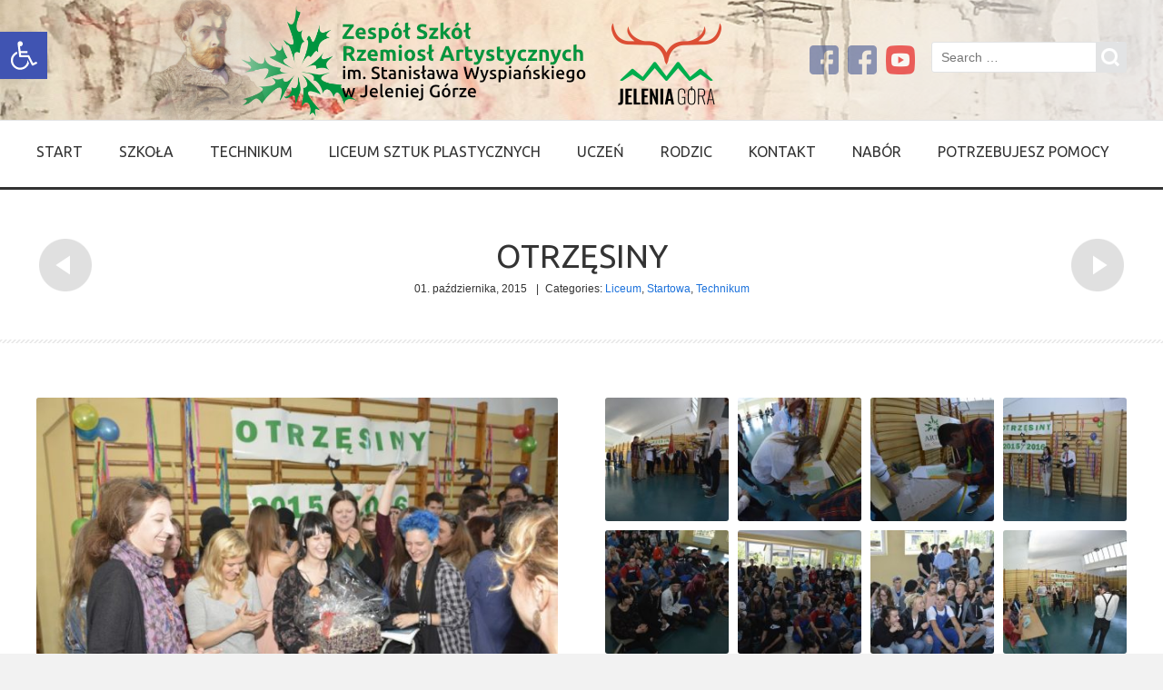

--- FILE ---
content_type: text/html; charset=UTF-8
request_url: http://zsart.edu.pl/portfolio-item/6372/
body_size: 18068
content:
<!doctype html>
<!--[if IE 8]>
<html lang="pl-PL"  class="lang-pl_PL  ie ie8">
<![endif]-->
<!--[if !(IE 7) | !(IE 8)]><!-->
<html lang="pl-PL" class="lang-pl_PL ">
<!--<![endif]-->
<head>
	<meta charset="UTF-8" />
	<meta name="viewport" content="width=device-width" />
	<link rel="profile" href="http://gmpg.org/xfn/11" />
	<link rel="pingback" href="http://zsart.edu.pl/xmlrpc.php" />
		<link href="http://zsart.edu.pl/wp-content/uploads/2013/11/favicon.png" rel="icon" type="image/x-icon" />

			<title>Otrzęsiny | </title>

	

<meta name='robots' content='max-image-preview:large' />
<link rel='dns-prefetch' href='//fonts.googleapis.com' />
<link rel="alternate" type="application/rss+xml" title=" &raquo; Kanał z wpisami" href="http://zsart.edu.pl/feed/" />
<link rel="alternate" type="application/rss+xml" title=" &raquo; Kanał z komentarzami" href="http://zsart.edu.pl/comments/feed/" />
<link rel="alternate" type="application/rss+xml" title=" &raquo; Otrzęsiny Kanał z komentarzami" href="http://zsart.edu.pl/portfolio-item/6372/feed/" />
<script type="text/javascript">
/* <![CDATA[ */
window._wpemojiSettings = {"baseUrl":"https:\/\/s.w.org\/images\/core\/emoji\/15.0.3\/72x72\/","ext":".png","svgUrl":"https:\/\/s.w.org\/images\/core\/emoji\/15.0.3\/svg\/","svgExt":".svg","source":{"concatemoji":"http:\/\/zsart.edu.pl\/wp-includes\/js\/wp-emoji-release.min.js?ver=6.5.7"}};
/*! This file is auto-generated */
!function(i,n){var o,s,e;function c(e){try{var t={supportTests:e,timestamp:(new Date).valueOf()};sessionStorage.setItem(o,JSON.stringify(t))}catch(e){}}function p(e,t,n){e.clearRect(0,0,e.canvas.width,e.canvas.height),e.fillText(t,0,0);var t=new Uint32Array(e.getImageData(0,0,e.canvas.width,e.canvas.height).data),r=(e.clearRect(0,0,e.canvas.width,e.canvas.height),e.fillText(n,0,0),new Uint32Array(e.getImageData(0,0,e.canvas.width,e.canvas.height).data));return t.every(function(e,t){return e===r[t]})}function u(e,t,n){switch(t){case"flag":return n(e,"\ud83c\udff3\ufe0f\u200d\u26a7\ufe0f","\ud83c\udff3\ufe0f\u200b\u26a7\ufe0f")?!1:!n(e,"\ud83c\uddfa\ud83c\uddf3","\ud83c\uddfa\u200b\ud83c\uddf3")&&!n(e,"\ud83c\udff4\udb40\udc67\udb40\udc62\udb40\udc65\udb40\udc6e\udb40\udc67\udb40\udc7f","\ud83c\udff4\u200b\udb40\udc67\u200b\udb40\udc62\u200b\udb40\udc65\u200b\udb40\udc6e\u200b\udb40\udc67\u200b\udb40\udc7f");case"emoji":return!n(e,"\ud83d\udc26\u200d\u2b1b","\ud83d\udc26\u200b\u2b1b")}return!1}function f(e,t,n){var r="undefined"!=typeof WorkerGlobalScope&&self instanceof WorkerGlobalScope?new OffscreenCanvas(300,150):i.createElement("canvas"),a=r.getContext("2d",{willReadFrequently:!0}),o=(a.textBaseline="top",a.font="600 32px Arial",{});return e.forEach(function(e){o[e]=t(a,e,n)}),o}function t(e){var t=i.createElement("script");t.src=e,t.defer=!0,i.head.appendChild(t)}"undefined"!=typeof Promise&&(o="wpEmojiSettingsSupports",s=["flag","emoji"],n.supports={everything:!0,everythingExceptFlag:!0},e=new Promise(function(e){i.addEventListener("DOMContentLoaded",e,{once:!0})}),new Promise(function(t){var n=function(){try{var e=JSON.parse(sessionStorage.getItem(o));if("object"==typeof e&&"number"==typeof e.timestamp&&(new Date).valueOf()<e.timestamp+604800&&"object"==typeof e.supportTests)return e.supportTests}catch(e){}return null}();if(!n){if("undefined"!=typeof Worker&&"undefined"!=typeof OffscreenCanvas&&"undefined"!=typeof URL&&URL.createObjectURL&&"undefined"!=typeof Blob)try{var e="postMessage("+f.toString()+"("+[JSON.stringify(s),u.toString(),p.toString()].join(",")+"));",r=new Blob([e],{type:"text/javascript"}),a=new Worker(URL.createObjectURL(r),{name:"wpTestEmojiSupports"});return void(a.onmessage=function(e){c(n=e.data),a.terminate(),t(n)})}catch(e){}c(n=f(s,u,p))}t(n)}).then(function(e){for(var t in e)n.supports[t]=e[t],n.supports.everything=n.supports.everything&&n.supports[t],"flag"!==t&&(n.supports.everythingExceptFlag=n.supports.everythingExceptFlag&&n.supports[t]);n.supports.everythingExceptFlag=n.supports.everythingExceptFlag&&!n.supports.flag,n.DOMReady=!1,n.readyCallback=function(){n.DOMReady=!0}}).then(function(){return e}).then(function(){var e;n.supports.everything||(n.readyCallback(),(e=n.source||{}).concatemoji?t(e.concatemoji):e.wpemoji&&e.twemoji&&(t(e.twemoji),t(e.wpemoji)))}))}((window,document),window._wpemojiSettings);
/* ]]> */
</script>
<style id='wp-emoji-styles-inline-css' type='text/css'>

	img.wp-smiley, img.emoji {
		display: inline !important;
		border: none !important;
		box-shadow: none !important;
		height: 1em !important;
		width: 1em !important;
		margin: 0 0.07em !important;
		vertical-align: -0.1em !important;
		background: none !important;
		padding: 0 !important;
	}
</style>
<link rel='stylesheet' id='wp-block-library-css' href='http://zsart.edu.pl/wp-includes/css/dist/block-library/style.min.css?ver=6.5.7' type='text/css' media='all' />
<style id='classic-theme-styles-inline-css' type='text/css'>
/*! This file is auto-generated */
.wp-block-button__link{color:#fff;background-color:#32373c;border-radius:9999px;box-shadow:none;text-decoration:none;padding:calc(.667em + 2px) calc(1.333em + 2px);font-size:1.125em}.wp-block-file__button{background:#32373c;color:#fff;text-decoration:none}
</style>
<style id='global-styles-inline-css' type='text/css'>
body{--wp--preset--color--black: #000000;--wp--preset--color--cyan-bluish-gray: #abb8c3;--wp--preset--color--white: #ffffff;--wp--preset--color--pale-pink: #f78da7;--wp--preset--color--vivid-red: #cf2e2e;--wp--preset--color--luminous-vivid-orange: #ff6900;--wp--preset--color--luminous-vivid-amber: #fcb900;--wp--preset--color--light-green-cyan: #7bdcb5;--wp--preset--color--vivid-green-cyan: #00d084;--wp--preset--color--pale-cyan-blue: #8ed1fc;--wp--preset--color--vivid-cyan-blue: #0693e3;--wp--preset--color--vivid-purple: #9b51e0;--wp--preset--gradient--vivid-cyan-blue-to-vivid-purple: linear-gradient(135deg,rgba(6,147,227,1) 0%,rgb(155,81,224) 100%);--wp--preset--gradient--light-green-cyan-to-vivid-green-cyan: linear-gradient(135deg,rgb(122,220,180) 0%,rgb(0,208,130) 100%);--wp--preset--gradient--luminous-vivid-amber-to-luminous-vivid-orange: linear-gradient(135deg,rgba(252,185,0,1) 0%,rgba(255,105,0,1) 100%);--wp--preset--gradient--luminous-vivid-orange-to-vivid-red: linear-gradient(135deg,rgba(255,105,0,1) 0%,rgb(207,46,46) 100%);--wp--preset--gradient--very-light-gray-to-cyan-bluish-gray: linear-gradient(135deg,rgb(238,238,238) 0%,rgb(169,184,195) 100%);--wp--preset--gradient--cool-to-warm-spectrum: linear-gradient(135deg,rgb(74,234,220) 0%,rgb(151,120,209) 20%,rgb(207,42,186) 40%,rgb(238,44,130) 60%,rgb(251,105,98) 80%,rgb(254,248,76) 100%);--wp--preset--gradient--blush-light-purple: linear-gradient(135deg,rgb(255,206,236) 0%,rgb(152,150,240) 100%);--wp--preset--gradient--blush-bordeaux: linear-gradient(135deg,rgb(254,205,165) 0%,rgb(254,45,45) 50%,rgb(107,0,62) 100%);--wp--preset--gradient--luminous-dusk: linear-gradient(135deg,rgb(255,203,112) 0%,rgb(199,81,192) 50%,rgb(65,88,208) 100%);--wp--preset--gradient--pale-ocean: linear-gradient(135deg,rgb(255,245,203) 0%,rgb(182,227,212) 50%,rgb(51,167,181) 100%);--wp--preset--gradient--electric-grass: linear-gradient(135deg,rgb(202,248,128) 0%,rgb(113,206,126) 100%);--wp--preset--gradient--midnight: linear-gradient(135deg,rgb(2,3,129) 0%,rgb(40,116,252) 100%);--wp--preset--font-size--small: 13px;--wp--preset--font-size--medium: 20px;--wp--preset--font-size--large: 36px;--wp--preset--font-size--x-large: 42px;--wp--preset--spacing--20: 0.44rem;--wp--preset--spacing--30: 0.67rem;--wp--preset--spacing--40: 1rem;--wp--preset--spacing--50: 1.5rem;--wp--preset--spacing--60: 2.25rem;--wp--preset--spacing--70: 3.38rem;--wp--preset--spacing--80: 5.06rem;--wp--preset--shadow--natural: 6px 6px 9px rgba(0, 0, 0, 0.2);--wp--preset--shadow--deep: 12px 12px 50px rgba(0, 0, 0, 0.4);--wp--preset--shadow--sharp: 6px 6px 0px rgba(0, 0, 0, 0.2);--wp--preset--shadow--outlined: 6px 6px 0px -3px rgba(255, 255, 255, 1), 6px 6px rgba(0, 0, 0, 1);--wp--preset--shadow--crisp: 6px 6px 0px rgba(0, 0, 0, 1);}:where(.is-layout-flex){gap: 0.5em;}:where(.is-layout-grid){gap: 0.5em;}body .is-layout-flex{display: flex;}body .is-layout-flex{flex-wrap: wrap;align-items: center;}body .is-layout-flex > *{margin: 0;}body .is-layout-grid{display: grid;}body .is-layout-grid > *{margin: 0;}:where(.wp-block-columns.is-layout-flex){gap: 2em;}:where(.wp-block-columns.is-layout-grid){gap: 2em;}:where(.wp-block-post-template.is-layout-flex){gap: 1.25em;}:where(.wp-block-post-template.is-layout-grid){gap: 1.25em;}.has-black-color{color: var(--wp--preset--color--black) !important;}.has-cyan-bluish-gray-color{color: var(--wp--preset--color--cyan-bluish-gray) !important;}.has-white-color{color: var(--wp--preset--color--white) !important;}.has-pale-pink-color{color: var(--wp--preset--color--pale-pink) !important;}.has-vivid-red-color{color: var(--wp--preset--color--vivid-red) !important;}.has-luminous-vivid-orange-color{color: var(--wp--preset--color--luminous-vivid-orange) !important;}.has-luminous-vivid-amber-color{color: var(--wp--preset--color--luminous-vivid-amber) !important;}.has-light-green-cyan-color{color: var(--wp--preset--color--light-green-cyan) !important;}.has-vivid-green-cyan-color{color: var(--wp--preset--color--vivid-green-cyan) !important;}.has-pale-cyan-blue-color{color: var(--wp--preset--color--pale-cyan-blue) !important;}.has-vivid-cyan-blue-color{color: var(--wp--preset--color--vivid-cyan-blue) !important;}.has-vivid-purple-color{color: var(--wp--preset--color--vivid-purple) !important;}.has-black-background-color{background-color: var(--wp--preset--color--black) !important;}.has-cyan-bluish-gray-background-color{background-color: var(--wp--preset--color--cyan-bluish-gray) !important;}.has-white-background-color{background-color: var(--wp--preset--color--white) !important;}.has-pale-pink-background-color{background-color: var(--wp--preset--color--pale-pink) !important;}.has-vivid-red-background-color{background-color: var(--wp--preset--color--vivid-red) !important;}.has-luminous-vivid-orange-background-color{background-color: var(--wp--preset--color--luminous-vivid-orange) !important;}.has-luminous-vivid-amber-background-color{background-color: var(--wp--preset--color--luminous-vivid-amber) !important;}.has-light-green-cyan-background-color{background-color: var(--wp--preset--color--light-green-cyan) !important;}.has-vivid-green-cyan-background-color{background-color: var(--wp--preset--color--vivid-green-cyan) !important;}.has-pale-cyan-blue-background-color{background-color: var(--wp--preset--color--pale-cyan-blue) !important;}.has-vivid-cyan-blue-background-color{background-color: var(--wp--preset--color--vivid-cyan-blue) !important;}.has-vivid-purple-background-color{background-color: var(--wp--preset--color--vivid-purple) !important;}.has-black-border-color{border-color: var(--wp--preset--color--black) !important;}.has-cyan-bluish-gray-border-color{border-color: var(--wp--preset--color--cyan-bluish-gray) !important;}.has-white-border-color{border-color: var(--wp--preset--color--white) !important;}.has-pale-pink-border-color{border-color: var(--wp--preset--color--pale-pink) !important;}.has-vivid-red-border-color{border-color: var(--wp--preset--color--vivid-red) !important;}.has-luminous-vivid-orange-border-color{border-color: var(--wp--preset--color--luminous-vivid-orange) !important;}.has-luminous-vivid-amber-border-color{border-color: var(--wp--preset--color--luminous-vivid-amber) !important;}.has-light-green-cyan-border-color{border-color: var(--wp--preset--color--light-green-cyan) !important;}.has-vivid-green-cyan-border-color{border-color: var(--wp--preset--color--vivid-green-cyan) !important;}.has-pale-cyan-blue-border-color{border-color: var(--wp--preset--color--pale-cyan-blue) !important;}.has-vivid-cyan-blue-border-color{border-color: var(--wp--preset--color--vivid-cyan-blue) !important;}.has-vivid-purple-border-color{border-color: var(--wp--preset--color--vivid-purple) !important;}.has-vivid-cyan-blue-to-vivid-purple-gradient-background{background: var(--wp--preset--gradient--vivid-cyan-blue-to-vivid-purple) !important;}.has-light-green-cyan-to-vivid-green-cyan-gradient-background{background: var(--wp--preset--gradient--light-green-cyan-to-vivid-green-cyan) !important;}.has-luminous-vivid-amber-to-luminous-vivid-orange-gradient-background{background: var(--wp--preset--gradient--luminous-vivid-amber-to-luminous-vivid-orange) !important;}.has-luminous-vivid-orange-to-vivid-red-gradient-background{background: var(--wp--preset--gradient--luminous-vivid-orange-to-vivid-red) !important;}.has-very-light-gray-to-cyan-bluish-gray-gradient-background{background: var(--wp--preset--gradient--very-light-gray-to-cyan-bluish-gray) !important;}.has-cool-to-warm-spectrum-gradient-background{background: var(--wp--preset--gradient--cool-to-warm-spectrum) !important;}.has-blush-light-purple-gradient-background{background: var(--wp--preset--gradient--blush-light-purple) !important;}.has-blush-bordeaux-gradient-background{background: var(--wp--preset--gradient--blush-bordeaux) !important;}.has-luminous-dusk-gradient-background{background: var(--wp--preset--gradient--luminous-dusk) !important;}.has-pale-ocean-gradient-background{background: var(--wp--preset--gradient--pale-ocean) !important;}.has-electric-grass-gradient-background{background: var(--wp--preset--gradient--electric-grass) !important;}.has-midnight-gradient-background{background: var(--wp--preset--gradient--midnight) !important;}.has-small-font-size{font-size: var(--wp--preset--font-size--small) !important;}.has-medium-font-size{font-size: var(--wp--preset--font-size--medium) !important;}.has-large-font-size{font-size: var(--wp--preset--font-size--large) !important;}.has-x-large-font-size{font-size: var(--wp--preset--font-size--x-large) !important;}
.wp-block-navigation a:where(:not(.wp-element-button)){color: inherit;}
:where(.wp-block-post-template.is-layout-flex){gap: 1.25em;}:where(.wp-block-post-template.is-layout-grid){gap: 1.25em;}
:where(.wp-block-columns.is-layout-flex){gap: 2em;}:where(.wp-block-columns.is-layout-grid){gap: 2em;}
.wp-block-pullquote{font-size: 1.5em;line-height: 1.6;}
</style>
<link rel='stylesheet' id='rs-plugin-settings-css' href='http://zsart.edu.pl/wp-content/plugins/revslider/public/assets/css/rs6.css?ver=6.2.23' type='text/css' media='all' />
<style id='rs-plugin-settings-inline-css' type='text/css'>
#rs-demo-id {}
</style>
<link rel='stylesheet' id='pojo-a11y-css' href='http://zsart.edu.pl/wp-content/plugins/pojo-accessibility/assets/css/style.min.css?ver=1.0.0' type='text/css' media='all' />
<link rel='stylesheet' id='jquery-colorbox-css' href='http://zsart.edu.pl/wp-content/themes/solitudo/ait-theme/assets/colorbox/colorbox.min.css?ver=1.4.27' type='text/css' media='all' />
<link rel='stylesheet' id='element-placeholder-css' href='http://zsart.edu.pl/wp-content/themes/solitudo/ait-theme/assets/ait/element-placeholder.css?ver=3.0.5' type='text/css' media='all' />
<link rel='stylesheet' id='jquery-selectbox-css' href='http://zsart.edu.pl/wp-content/themes/solitudo/design/css/libs/jquery.selectbox.css?ver=6.5.7' type='text/css' media='all' />
<link rel='stylesheet' id='font-awesome-css' href='http://zsart.edu.pl/wp-content/themes/solitudo/design/css/libs/font-awesome.css?ver=6.5.7' type='text/css' media='all' />
<link rel='stylesheet' id='jquery-ui-css-css' href='http://zsart.edu.pl/wp-content/themes/solitudo/ait-theme/assets/jquery-ui-css/jquery-ui.css?ver=1.8.24' type='text/css' media='all' />
<link rel='stylesheet' id='elm-portfolio-base-css' href='http://zsart.edu.pl/wp-content/themes/solitudo/ait-theme/elements/portfolio/design/css/base-style.css?ver=6.5.7' type='text/css' media='all' />
<link rel='stylesheet' id='elm-testimonials-base-css' href='http://zsart.edu.pl/wp-content/themes/solitudo/ait-theme/elements/testimonials/design/css/base-style.css?ver=6.5.7' type='text/css' media='all' />
<link rel='stylesheet' id='google-font-mainFont-css' href='//fonts.googleapis.com/css?family=Ubuntu%3A300%2C300italic%2Cregular%2Citalic%2C500%2C500italic%2C700%2C700italic&#038;subset=cyrillic-ext%2Cgreek%2Clatin-ext%2Ccyrillic%2Cgreek-ext%2Clatin&#038;ver=6.5.7' type='text/css' media='all' />
<link rel='stylesheet' id='ait-theme-main-base-style-css' href='http://zsart.edu.pl/wp-content/uploads/cache/solitudo/base-3.0.5.css?ver=1769502559' type='text/css' media='all' />
<link rel='stylesheet' id='ait-theme-main-style-css' href='http://zsart.edu.pl/wp-content/uploads/cache/solitudo/style-3.0.5.css?ver=1769502559' type='text/css' media='all' />
<style id='ait-theme-main-style-inline-css' type='text/css'>
#elm-content-4-main{background-repeat:repeat;background-attachment:scroll;background-position:top center;}.elm-content-4{clear:both;}#elm-comments-5-main{background-repeat:repeat;background-attachment:scroll;background-position:top center;}.elm-comments-5{clear:both;}#elm-portfolio-6-main{background-repeat:repeat;background-attachment:scroll;background-position:top center;}#elm-portfolio-6{margin-right:-20px;}#elm-portfolio-6 .elm-mainheader{margin-right:20px;}#elm-portfolio-6 .portfolio-loader{left:0px;right:20px;}#elm-portfolio-6 .portfolio-items-wrapper .portfolio-item{margin-right:20px;margin-bottom:20px;}#elm-portfolio-6 .filters-wrapper{margin-right:20px;}#elm-portfolio-6 .alert{margin-right:20px;}#elm-portfolio-6 .portfolio-item .portfolio-item-desc p{height:48px;overflow:hidden;}@media all and (max-width: 640px){#elm-portfolio-6 .portfolio-item{height:auto !important;}#elm-portfolio-6 .portfolio-item .portfolio-item-desc p{height:66px;overflow:hidden;}}#elm-testimonials-7-main{background-color:#f6f6f6;background-image:url('http://zsart.edu.pl/wp-content/uploads/2013/11/stripes.png');background-repeat:repeat-x;background-attachment:scroll;background-position:top center;padding-top:60px;padding-bottom:50px;margin-bottom:0px;}.elements-sidebar-wrap #elm-testimonials-7-main{padding-top:60px;padding-bottom:50px;margin-bottom:0px;}.elm-testimonials-7{clear:both;}
</style>
<link rel='stylesheet' id='ait-preloading-effects-css' href='http://zsart.edu.pl/wp-content/uploads/cache/solitudo/preloading-3.0.5.css?ver=1769502559' type='text/css' media='all' />
<link rel='stylesheet' id='ait-typography-style-css' href='http://zsart.edu.pl/wp-content/uploads/cache/solitudo/typography-3.0.5-pl_PL.css?ver=1769502559' type='text/css' media='all' />
<style id='ait-typography-style-inline-css' type='text/css'>
	.sticky-menu  /* sticky menu */

		{
			.site-logo 				{ position: absolute; top: 0px; text-align: left;}
			.site-description,
			.site-search,
			.site-tools .social-icons	{ display: none; }
			.main-nav					{ width: 100%; position: relative; margin-top: 13px; }

			.nav-menu-main              { float: none; padding-left: 0px; }
		}
}
</style>
<script type="text/javascript" src="http://zsart.edu.pl/wp-includes/js/jquery/jquery.min.js?ver=3.7.1" id="jquery-core-js"></script>
<script type="text/javascript" src="http://zsart.edu.pl/wp-includes/js/jquery/jquery-migrate.min.js?ver=3.4.1" id="jquery-migrate-js"></script>
<script type="text/javascript" src="http://zsart.edu.pl/wp-content/plugins/revslider/public/assets/js/rbtools.min.js?ver=6.2.23" id="tp-tools-js"></script>
<script type="text/javascript" src="http://zsart.edu.pl/wp-content/plugins/revslider/public/assets/js/rs6.min.js?ver=6.2.23" id="revmin-js"></script>
<link rel="https://api.w.org/" href="http://zsart.edu.pl/wp-json/" /><link rel="EditURI" type="application/rsd+xml" title="RSD" href="http://zsart.edu.pl/xmlrpc.php?rsd" />
<meta name="generator" content="WordPress 6.5.7" />
<link rel="canonical" href="http://zsart.edu.pl/portfolio-item/6372/" />
<link rel='shortlink' href='http://zsart.edu.pl/?p=6372' />
<link rel="alternate" type="application/json+oembed" href="http://zsart.edu.pl/wp-json/oembed/1.0/embed?url=http%3A%2F%2Fzsart.edu.pl%2Fportfolio-item%2F6372%2F" />
<link rel="alternate" type="text/xml+oembed" href="http://zsart.edu.pl/wp-json/oembed/1.0/embed?url=http%3A%2F%2Fzsart.edu.pl%2Fportfolio-item%2F6372%2F&#038;format=xml" />
<style type="text/css">.recentcomments a{display:inline !important;padding:0 !important;margin:0 !important;}</style><style type="text/css">
#pojo-a11y-toolbar .pojo-a11y-toolbar-toggle a{ background-color: #4054b2;	color: #ffffff;}
#pojo-a11y-toolbar .pojo-a11y-toolbar-overlay, #pojo-a11y-toolbar .pojo-a11y-toolbar-overlay ul.pojo-a11y-toolbar-items.pojo-a11y-links{ border-color: #4054b2;}
body.pojo-a11y-focusable a:focus{ outline-style: solid !important;	outline-width: 1px !important;	outline-color: #FF0000 !important;}
#pojo-a11y-toolbar{ top: 35px !important;}
#pojo-a11y-toolbar .pojo-a11y-toolbar-overlay{ background-color: #ffffff;}
#pojo-a11y-toolbar .pojo-a11y-toolbar-overlay ul.pojo-a11y-toolbar-items li.pojo-a11y-toolbar-item a, #pojo-a11y-toolbar .pojo-a11y-toolbar-overlay p.pojo-a11y-toolbar-title{ color: #333333;}
#pojo-a11y-toolbar .pojo-a11y-toolbar-overlay ul.pojo-a11y-toolbar-items li.pojo-a11y-toolbar-item a.active{ background-color: #4054b2;	color: #ffffff;}
@media (max-width: 767px) { #pojo-a11y-toolbar { top: 50px !important; } }</style>		<script type="text/javascript">
			var AitSettings = {"home":{"url":"http:\/\/zsart.edu.pl"},"ajax":{"url":"http:\/\/zsart.edu.pl\/wp-admin\/admin-ajax.php","actions":[]},"paths":{"theme":"http:\/\/zsart.edu.pl\/wp-content\/themes\/solitudo","css":"http:\/\/zsart.edu.pl\/wp-content\/themes\/solitudo\/design\/css","js":"http:\/\/zsart.edu.pl\/wp-content\/themes\/solitudo\/design\/js","img":"http:\/\/zsart.edu.pl\/wp-content\/themes\/solitudo\/design\/img"},"l10n":{"datetimes":{"dateFormat":"dd\/mm\/yy","startOfWeek":"1"}}}		</script>
		<meta name="generator" content="Powered by Slider Revolution 6.2.23 - responsive, Mobile-Friendly Slider Plugin for WordPress with comfortable drag and drop interface." />
<link rel="icon" href="http://zsart.edu.pl/wp-content/uploads/2024/04/cropped-logo-rzemiosl-32x32.jpg" sizes="32x32" />
<link rel="icon" href="http://zsart.edu.pl/wp-content/uploads/2024/04/cropped-logo-rzemiosl-192x192.jpg" sizes="192x192" />
<link rel="apple-touch-icon" href="http://zsart.edu.pl/wp-content/uploads/2024/04/cropped-logo-rzemiosl-180x180.jpg" />
<meta name="msapplication-TileImage" content="http://zsart.edu.pl/wp-content/uploads/2024/04/cropped-logo-rzemiosl-270x270.jpg" />
<script type="text/javascript">function setREVStartSize(e){
			//window.requestAnimationFrame(function() {				 
				window.RSIW = window.RSIW===undefined ? window.innerWidth : window.RSIW;	
				window.RSIH = window.RSIH===undefined ? window.innerHeight : window.RSIH;	
				try {								
					var pw = document.getElementById(e.c).parentNode.offsetWidth,
						newh;
					pw = pw===0 || isNaN(pw) ? window.RSIW : pw;
					e.tabw = e.tabw===undefined ? 0 : parseInt(e.tabw);
					e.thumbw = e.thumbw===undefined ? 0 : parseInt(e.thumbw);
					e.tabh = e.tabh===undefined ? 0 : parseInt(e.tabh);
					e.thumbh = e.thumbh===undefined ? 0 : parseInt(e.thumbh);
					e.tabhide = e.tabhide===undefined ? 0 : parseInt(e.tabhide);
					e.thumbhide = e.thumbhide===undefined ? 0 : parseInt(e.thumbhide);
					e.mh = e.mh===undefined || e.mh=="" || e.mh==="auto" ? 0 : parseInt(e.mh,0);		
					if(e.layout==="fullscreen" || e.l==="fullscreen") 						
						newh = Math.max(e.mh,window.RSIH);					
					else{					
						e.gw = Array.isArray(e.gw) ? e.gw : [e.gw];
						for (var i in e.rl) if (e.gw[i]===undefined || e.gw[i]===0) e.gw[i] = e.gw[i-1];					
						e.gh = e.el===undefined || e.el==="" || (Array.isArray(e.el) && e.el.length==0)? e.gh : e.el;
						e.gh = Array.isArray(e.gh) ? e.gh : [e.gh];
						for (var i in e.rl) if (e.gh[i]===undefined || e.gh[i]===0) e.gh[i] = e.gh[i-1];
											
						var nl = new Array(e.rl.length),
							ix = 0,						
							sl;					
						e.tabw = e.tabhide>=pw ? 0 : e.tabw;
						e.thumbw = e.thumbhide>=pw ? 0 : e.thumbw;
						e.tabh = e.tabhide>=pw ? 0 : e.tabh;
						e.thumbh = e.thumbhide>=pw ? 0 : e.thumbh;					
						for (var i in e.rl) nl[i] = e.rl[i]<window.RSIW ? 0 : e.rl[i];
						sl = nl[0];									
						for (var i in nl) if (sl>nl[i] && nl[i]>0) { sl = nl[i]; ix=i;}															
						var m = pw>(e.gw[ix]+e.tabw+e.thumbw) ? 1 : (pw-(e.tabw+e.thumbw)) / (e.gw[ix]);					
						newh =  (e.gh[ix] * m) + (e.tabh + e.thumbh);
					}				
					if(window.rs_init_css===undefined) window.rs_init_css = document.head.appendChild(document.createElement("style"));					
					document.getElementById(e.c).height = newh+"px";
					window.rs_init_css.innerHTML += "#"+e.c+"_wrapper { height: "+newh+"px }";				
				} catch(e){
					console.log("Failure at Presize of Slider:" + e)
				}					   
			//});
		  };</script>

	
</head>

<body class="ait-portfolio-item-template-default single single-ait-portfolio-item postid-6372 element-content element-comments element-portfolio element-testimonials element-page-title element-seo layout-wide preloading-enabled sticky-menu-enabled header-three">

	<div id="page" class="hfeed page-container">

			<header id="masthead" class="site-header" role="banner" data-type="three">


				<div class="header-container grid-main">
					<div class="site-logo">
						<h1 class="site-title"><a href="http://zsart.edu.pl/" title="" rel="home"></a></h1> 
 
						<div class="table">
							<div class="site-desc-wrap">
								<p class="site-description"></p>
							</div>
						</div>
					</div>

					<div class="site-search">
<form role="search" method="get" class="search-form" action="http://zsart.edu.pl/">
	<div>
		<label>
			<span class="screen-reader-text">Search for:</span>
			<input type="text" class="search-field" placeholder="Search &hellip;" value="" name="s" title="Search for:" />
		</label>
		<input type="submit" class="search-submit" value="Search" />
	</div>
</form>
					</div>

					<div class="site-tools">
<div class="social-icons">
	<ul><!--
			--><li>
				<a href="https://www.facebook.com/ZespolSzkolRzemioslArt" target="_blank">
					<img src="http://zsart.edu.pl/wp-content/uploads/2025/01/facebook-1.png" class="s-icon s-icon-light" alt="icon" />
					<img src="http://zsart.edu.pl/wp-content/uploads/2025/01/facebook-1.png" class="s-icon s-icon-dark" alt="icon" />
					<span class="s-title">Facebook</span>
				</a>
			</li><!--
			--><li>
				<a href="https://www.facebook.com/Liceum-Plastyczne-w-Jeleniej-Górze-306969799362275" target="_blank">
					<img src="http://zsart.edu.pl/wp-content/uploads/2025/01/facebook-1.png" class="s-icon s-icon-light" alt="icon" />
					<img src="http://zsart.edu.pl/wp-content/uploads/2025/01/facebook-1.png" class="s-icon s-icon-dark" alt="icon" />
					<span class="s-title">Facebook - Liceum Plastyczne</span>
				</a>
			</li><!--
			--><li>
				<a href="https://www.youtube.com/channel/UC8skPJ4Qy26DwlJ8bGQF0Xw" target="_blank">
					<img src="http://zsart.edu.pl/wp-content/uploads/2025/01/youtube-1.png" class="s-icon s-icon-light" alt="icon" />
					<img src="http://zsart.edu.pl/wp-content/uploads/2025/01/youtube-1.png" class="s-icon s-icon-dark" alt="icon" />
					<span class="s-title">Youtube</span>
				</a>
			</li><!--
	--></ul>
</div>
					</div>
				</div>

				<div class="site-wrap">
					<div class="grid-main">
						<div class="menu-container">
							<nav class="main-nav" role="navigation">
								<div class="main-nav-wrap">
									<h3 class="menu-toggle">Menu</h3>
<div class="nav-menu-container nav-menu-main megaWrapper"><ul id="menu-main-menu" class="ait-megamenu"><li id="menu-item-134" class="menu-item menu-item-type-post_type menu-item-object-page menu-item-home"><a href="http://zsart.edu.pl/">Start</a></li>
<li id="menu-item-2976" class="menu-item menu-item-type-custom menu-item-object-custom menu-item-has-children"><a href="#">SZKOŁA</a>
<ul class="sub-menu">
	<li id="menu-item-4029" class="menu-item menu-item-type-post_type menu-item-object-page"><a href="http://zsart.edu.pl/aktualnosci/">Aktualności</a></li>
	<li id="menu-item-3073" class="menu-item menu-item-type-post_type menu-item-object-page"><a href="http://zsart.edu.pl/historia/">Historia</a></li>
	<li id="menu-item-3510" class="menu-item menu-item-type-post_type menu-item-object-page"><a href="http://zsart.edu.pl/informacje-3/">Informacje</a></li>
	<li id="menu-item-12638" class="menu-item menu-item-type-post_type menu-item-object-post"><a href="http://zsart.edu.pl/2021/03/29/raporty/">Raporty</a></li>
	<li id="menu-item-9057" class="menu-item menu-item-type-post_type menu-item-object-post"><a href="http://zsart.edu.pl/2019/02/11/nasze-statuetki/">Statuetki</a></li>
	<li id="menu-item-9637" class="menu-item menu-item-type-post_type menu-item-object-page"><a href="http://zsart.edu.pl/dyplomy-i-podziekowania/">Dyplomy i podziękowania</a></li>
	<li id="menu-item-12917" class="menu-item menu-item-type-post_type menu-item-object-page menu-item-has-children"><a href="http://zsart.edu.pl/dokumenty/">Dokumenty</a>
	<ul class="sub-menu">
		<li id="menu-item-14833" class="menu-item menu-item-type-post_type menu-item-object-page"><a href="http://zsart.edu.pl/dokumenty/aneks-do-umowy-zfss/">Aneks do umowy ZFŚS</a></li>
		<li id="menu-item-13045" class="menu-item menu-item-type-custom menu-item-object-custom"><a href="http://zsart.edu.pl/wp-content/uploads/2022/09/2022-statut-ZSRzA_29_08_22.pdf">Statut Zespołu Szkół</a></li>
		<li id="menu-item-13290" class="menu-item menu-item-type-custom menu-item-object-custom"><a href="http://zsart.edu.pl/wp-content/uploads/2022/05/Statut-technikum-ZSART-13.05.2022.pdf">Statut Technikum</a></li>
		<li id="menu-item-13291" class="menu-item menu-item-type-custom menu-item-object-custom"><a href="http://zsart.edu.pl/wp-content/uploads/2022/05/Statut-liceum-sztuk-plastycznych-ZSART-13.05.2022.pdf">Statut Liceum</a></li>
		<li id="menu-item-9034" class="menu-item menu-item-type-post_type menu-item-object-page"><a href="http://zsart.edu.pl/terminarze/">Terminarze</a></li>
		<li id="menu-item-12925" class="menu-item menu-item-type-custom menu-item-object-custom"><a href="http://zsart.edu.pl/wp-content/uploads/2021/08/wytycznemeinmzigiswrzesien2021.pdf">Wytyczne MEiN, MZ i GIS</a></li>
		<li id="menu-item-12926" class="menu-item menu-item-type-custom menu-item-object-custom"><a href="http://zsart.edu.pl/wp-content/uploads/2021/08/procedura-wf.pdf">Procedura zwalniania z wf</a></li>
		<li id="menu-item-15021" class="menu-item menu-item-type-post_type menu-item-object-page"><a href="http://zsart.edu.pl/dokumenty/inne-dokumenty/">Inne Pisma</a></li>
	</ul>
</li>
	<li id="menu-item-8072" class="menu-item menu-item-type-post_type menu-item-object-page"><a href="http://zsart.edu.pl/rodo/">Ochrona danych osobowych</a></li>
	<li id="menu-item-8160" class="menu-item menu-item-type-post_type menu-item-object-post"><a href="http://zsart.edu.pl/2018/06/20/dobry-start/">Dobry start</a></li>
	<li id="menu-item-3111" class="menu-item menu-item-type-post_type menu-item-object-page"><a href="http://zsart.edu.pl/grono-nauczycielskie/">Grono nauczycielskie</a></li>
	<li id="menu-item-3110" class="menu-item menu-item-type-post_type menu-item-object-page"><a href="http://zsart.edu.pl/pedagog/">Pedagog</a></li>
	<li id="menu-item-13515" class="menu-item menu-item-type-post_type menu-item-object-page"><a href="http://zsart.edu.pl/psycholog/">Psycholog</a></li>
	<li id="menu-item-3109" class="menu-item menu-item-type-post_type menu-item-object-page"><a href="http://zsart.edu.pl/biblioteka/">Biblioteka</a></li>
	<li id="menu-item-3108" class="menu-item menu-item-type-post_type menu-item-object-page"><a href="http://zsart.edu.pl/samorzad-uczniowski/">Samorząd Uczniowski</a></li>
	<li id="menu-item-12837" class="menu-item menu-item-type-post_type menu-item-object-page"><a href="http://zsart.edu.pl/przyjaciel-szkoly/">Przyjaciel szkoły</a></li>
	<li id="menu-item-11833" class="menu-item menu-item-type-custom menu-item-object-custom menu-item-has-children"><a href="#spomnieniaogimnazjum">Wspomnienia o gimnazjum</a>
	<ul class="sub-menu">
		<li id="menu-item-11834" class="menu-item menu-item-type-post_type menu-item-object-page"><a href="http://zsart.edu.pl/wydarzenia-gimnazjum/">Wydarzenia Gimnazjum</a></li>
		<li id="menu-item-11836" class="menu-item menu-item-type-post_type menu-item-object-page"><a href="http://zsart.edu.pl/galeria-2/">Galeria</a></li>
	</ul>
</li>
</ul>
</li>
<li id="menu-item-11838" class="menu-item menu-item-type-custom menu-item-object-custom menu-item-has-children"><a href="#technikum">Technikum</a>
<ul class="sub-menu">
	<li id="menu-item-12599" class="menu-item menu-item-type-post_type menu-item-object-page"><a href="http://zsart.edu.pl/wydarzenia-technikum/">Wydarzenia technikum</a></li>
	<li id="menu-item-11841" class="menu-item menu-item-type-post_type menu-item-object-page"><a href="http://zsart.edu.pl/kierunki/">Kierunki</a></li>
	<li id="menu-item-11851" class="menu-item menu-item-type-post_type menu-item-object-page"><a href="http://zsart.edu.pl/rekrutacja/">Rekrutacja</a></li>
	<li id="menu-item-11846" class="menu-item menu-item-type-post_type menu-item-object-page"><a href="http://zsart.edu.pl/galeria/">Galeria</a></li>
	<li id="menu-item-14838" class="menu-item menu-item-type-post_type menu-item-object-page"><a href="http://zsart.edu.pl/erasmus-i-fers/">ERASMUS i FERS</a></li>
</ul>
</li>
<li id="menu-item-11847" class="menu-item menu-item-type-custom menu-item-object-custom menu-item-has-children"><a href="#liceumsztukplastycznych">Liceum Sztuk Plastycznych</a>
<ul class="sub-menu">
	<li id="menu-item-12598" class="menu-item menu-item-type-post_type menu-item-object-page"><a href="http://zsart.edu.pl/wydarzenia-liceum/">Wydarzenia Liceum Sztuk Plastycznych</a></li>
	<li id="menu-item-11850" class="menu-item menu-item-type-post_type menu-item-object-page"><a href="http://zsart.edu.pl/specjalnosci-specjalizacje/">Specjalizacje</a></li>
	<li id="menu-item-11845" class="menu-item menu-item-type-post_type menu-item-object-page"><a href="http://zsart.edu.pl/rekrutacja-2/">Rekrutacja</a></li>
	<li id="menu-item-11853" class="menu-item menu-item-type-post_type menu-item-object-page"><a href="http://zsart.edu.pl/wystawy/">Wystawy Liceum</a></li>
	<li id="menu-item-11854" class="menu-item menu-item-type-post_type menu-item-object-page"><a href="http://zsart.edu.pl/galeria-3/">Galeria</a></li>
	<li id="menu-item-14221" class="menu-item menu-item-type-post_type menu-item-object-page"><a href="http://zsart.edu.pl/jelonki/">Jelonki</a></li>
	<li id="menu-item-14259" class="menu-item menu-item-type-post_type menu-item-object-page"><a href="http://zsart.edu.pl/erasmus/">Erasmus</a></li>
</ul>
</li>
<li id="menu-item-11857" class="menu-item menu-item-type-custom menu-item-object-custom menu-item-has-children"><a href="#uczen">Uczeń</a>
<ul class="sub-menu">
	<li id="menu-item-11860" class="menu-item menu-item-type-custom menu-item-object-custom"><a href="https://uonetplus-dziennik.vulcan.net.pl/jeleniagora/003855/">E-Dziennik</a></li>
	<li id="menu-item-11861" class="menu-item menu-item-type-post_type menu-item-object-page"><a href="http://zsart.edu.pl/podreczniki/">Podręczniki</a></li>
	<li id="menu-item-11863" class="menu-item menu-item-type-post_type menu-item-object-page"><a href="http://zsart.edu.pl/egzamin-maturalny/">Egzamin maturalny</a></li>
	<li id="menu-item-11862" class="menu-item menu-item-type-post_type menu-item-object-page"><a href="http://zsart.edu.pl/egzamin-zawodowy/">Egzamin zawodowy</a></li>
	<li id="menu-item-11864" class="menu-item menu-item-type-post_type menu-item-object-page"><a href="http://zsart.edu.pl/egzamin-dyplomowy/">Egzamin dyplomowy</a></li>
	<li id="menu-item-12648" class="menu-item menu-item-type-post_type menu-item-object-page"><a href="http://zsart.edu.pl/informacje-z-z-uczelni-wyzszych/">Informacje z z uczelni wyższych</a></li>
	<li id="menu-item-12941" class="menu-item menu-item-type-post_type menu-item-object-page"><a href="http://zsart.edu.pl/projekty-dla-uczniow/">Projekty dla uczniów</a></li>
	<li id="menu-item-15190" class="menu-item menu-item-type-post_type menu-item-object-page"><a href="http://zsart.edu.pl/regulamin-korzystania-z-szafek-szkolnych/">Regulamin korzystania z szafek szkolnych</a></li>
</ul>
</li>
<li id="menu-item-11865" class="menu-item menu-item-type-custom menu-item-object-custom menu-item-has-children"><a href="#rodzic">Rodzic</a>
<ul class="sub-menu">
	<li id="menu-item-11868" class="menu-item menu-item-type-post_type menu-item-object-page"><a href="http://zsart.edu.pl/informacje/">Informacje</a></li>
	<li id="menu-item-11869" class="menu-item menu-item-type-custom menu-item-object-custom"><a href="https://uonetplus-dziennik.vulcan.net.pl/jeleniagora/003855/">E-Dziennik</a></li>
	<li id="menu-item-11870" class="menu-item menu-item-type-post_type menu-item-object-page"><a href="http://zsart.edu.pl/rada-rodzicow-2/">Rada Rodziców</a></li>
	<li id="menu-item-11872" class="menu-item menu-item-type-post_type menu-item-object-page"><a href="http://zsart.edu.pl/wychowawcy/">Wychowawcy</a></li>
	<li id="menu-item-14991" class="menu-item menu-item-type-post_type menu-item-object-post"><a href="http://zsart.edu.pl/2024/09/09/ubezpieczenie-2/">Ubezpieczenie</a></li>
	<li id="menu-item-15013" class="menu-item menu-item-type-post_type menu-item-object-page"><a href="http://zsart.edu.pl/opieka-stomatologiczna/">Opieka stomatologiczna</a></li>
	<li id="menu-item-13834" class="menu-item menu-item-type-post_type menu-item-object-page"><a href="http://zsart.edu.pl/wymagania-edukacyjne/">Wymagania edukacyjne</a></li>
</ul>
</li>
<li id="menu-item-11832" class="menu-item menu-item-type-post_type menu-item-object-page"><a href="http://zsart.edu.pl/contact-fullwidth-map/">Kontakt</a></li>
<li id="menu-item-14783" class="menu-item menu-item-type-custom menu-item-object-custom"><a href="https://dolnoslaskie.edu.com.pl/kandydat/app/index.xhtml">Nabór</a></li>
<li id="menu-item-15179" class="menu-item menu-item-type-post_type menu-item-object-page"><a href="http://zsart.edu.pl/potrzebujesz-pomocy/">Potrzebujesz pomocy</a></li>
</ul></div>								</div>
							</nav>

						<div class="site-tools-wrap">
						</div>

						</div>

					</div>
				</div>

			</header><!-- #masthead -->

        <div class="sticky-menu menu-container" >
			<div class="grid-main">
				<div class="site-logo">
					<div class="site-title"><a href="http://zsart.edu.pl/" title="" rel="home"></a></div>
				</div>
				<nav class="main-nav">
					<!-- wp menu here -->
				</nav>
			</div>
		</div>


<div id="main" class="elements">


<div class="page-title">
	<div class="grid-main">
		<header class="entry-header">






				<div class="nothumbnail">

					<div class="entry-title post-title">

						<div class="entry-title-wrap">

							<h1>Otrzęsiny</h1>


							<div class="entry-data">
								<span class="page-title-data">		<span class="entry-date-post">
				<time class="date" datetime="2015-10-01T12:38:09+02:00">
						01. października, 2015
				</time>
		</span>


</span>


									|<span class="page-title-data"><span class="categories">

	<span class="cat-head">Categories:</span>
	<span class="cat-links"><a href="http://zsart.edu.pl/portfolios/liceum/" rel="tag">Liceum</a>, <a href="http://zsart.edu.pl/portfolios/startowa/" rel="tag">Startowa</a>, <a href="http://zsart.edu.pl/portfolios/technikum/" rel="tag">Technikum</a></span>

</span></span>
							</div>

						</div><!-- /.entry-title-wrap -->
					</div><!-- /.entry-title -->


					<div class="entry-thumbnail">




	<nav class="nav-single pagination-above" role="navigation">
			
			<span class="nav-previous"><a href="http://zsart.edu.pl/portfolio-item/dzien-chlopaka/" rel="prev"><span class="meta-nav"><!-- --></span><span class="nav-text">Previous</span></a></span>




			
			<span class="nav-next"><a href="http://zsart.edu.pl/portfolio-item/rzemiosla-na-targach/" rel="next"><span class="meta-nav"><!-- --></span><span class="nav-text">Next</span></a></span>
	</nav>



					</div>
				</div>





		</header><!-- /.entry-header -->
	</div>
</div>



	<div class="main-sections">

				<section id="elm-content-4-main" class="elm-main elm-content-main ">

					<div class="elm-wrapper elm-content-wrapper">

<div id="primary" class="content-area">
	<div id="content" class="content-wrap" role="main">


		<div class="detail-half-content detail-portfolio-content">
				<div class="detail-thumbnail">
							<div class="detail-thumbnail-wrap detail-thumbnail-image entry-content">
									<a href="http://zsart.edu.pl/wp-content/uploads/cache/images/2026/01/wyborysu2015_046_20151001_1771711227/wyborysu2015_046_20151001_1771711227-3993546110.jpg" class="thumb-link">
										<span class="entry-thumbnail-icon">
											<img src="http://zsart.edu.pl/wp-content/uploads/cache/images/2026/01/wyborysu2015_046_20151001_1771711227/wyborysu2015_046_20151001_1771711227-3993546110.jpg" alt="Otrzęsiny" class="detail-image" />
										</span>
									</a>
							</div>
				</div>
				<div class="detail-description">
					<div class="detail-text entry-content">
							
			<div>
			<style type='text/css'>
				#gallery-1 {
					margin: auto;
				}
				#gallery-1 .gallery-item {
					float: left;
					margin-top: 10px;
					text-align: center;
					width: 25%;
				}
				#gallery-1 img {
					border: 2px solid #cfcfcf;
				}
				#gallery-1 .gallery-caption {
					margin-left: 0;
				}
				/* see gallery_shortcode() in wp-includes/media.php */
			</style></div>
		<div id='gallery-1' class='gallery galleryid-6372 gallery-columns-4 gallery-size-thumbnail'><div class="gallery-inner-wrapper"><dl class='gallery-item'>
				<dt class='gallery-icon landscape'>
					<a href='http://zsart.edu.pl/wp-content/uploads/2018/02/wyborysu2015_014_20151001_1790231616.jpg'><img decoding="async" width="150" height="150" src="http://zsart.edu.pl/wp-content/uploads/2018/02/wyborysu2015_014_20151001_1790231616-150x150.jpg" class="attachment-thumbnail size-thumbnail" alt="" /></a>
				</dt><dd></dd></dl><dl class='gallery-item'>
				<dt class='gallery-icon landscape'>
					<a href='http://zsart.edu.pl/wp-content/uploads/2018/02/wyborysu2015_015_20151001_1941222647.jpg'><img decoding="async" width="150" height="150" src="http://zsart.edu.pl/wp-content/uploads/2018/02/wyborysu2015_015_20151001_1941222647-150x150.jpg" class="attachment-thumbnail size-thumbnail" alt="" /></a>
				</dt><dd></dd></dl><dl class='gallery-item'>
				<dt class='gallery-icon portrait'>
					<a href='http://zsart.edu.pl/wp-content/uploads/2018/02/wyborysu2015_016_20151001_1703492375.jpg'><img decoding="async" width="150" height="150" src="http://zsart.edu.pl/wp-content/uploads/2018/02/wyborysu2015_016_20151001_1703492375-150x150.jpg" class="attachment-thumbnail size-thumbnail" alt="" /></a>
				</dt><dd></dd></dl><dl class='gallery-item'>
				<dt class='gallery-icon landscape'>
					<a href='http://zsart.edu.pl/wp-content/uploads/2018/02/wyborysu2015_017_20151001_1957299899.jpg'><img loading="lazy" decoding="async" width="150" height="150" src="http://zsart.edu.pl/wp-content/uploads/2018/02/wyborysu2015_017_20151001_1957299899-150x150.jpg" class="attachment-thumbnail size-thumbnail" alt="" /></a>
				</dt><dd></dd></dl><br style="clear: both" /><dl class='gallery-item'>
				<dt class='gallery-icon landscape'>
					<a href='http://zsart.edu.pl/wp-content/uploads/2018/02/wyborysu2015_018_20151001_1032144118.jpg'><img loading="lazy" decoding="async" width="150" height="150" src="http://zsart.edu.pl/wp-content/uploads/2018/02/wyborysu2015_018_20151001_1032144118-150x150.jpg" class="attachment-thumbnail size-thumbnail" alt="" /></a>
				</dt><dd></dd></dl><dl class='gallery-item'>
				<dt class='gallery-icon landscape'>
					<a href='http://zsart.edu.pl/wp-content/uploads/2018/02/wyborysu2015_019_20151001_1740823019.jpg'><img loading="lazy" decoding="async" width="150" height="150" src="http://zsart.edu.pl/wp-content/uploads/2018/02/wyborysu2015_019_20151001_1740823019-150x150.jpg" class="attachment-thumbnail size-thumbnail" alt="" /></a>
				</dt><dd></dd></dl><dl class='gallery-item'>
				<dt class='gallery-icon landscape'>
					<a href='http://zsart.edu.pl/wp-content/uploads/2018/02/wyborysu2015_020_20151001_1328609771.jpg'><img loading="lazy" decoding="async" width="150" height="150" src="http://zsart.edu.pl/wp-content/uploads/2018/02/wyborysu2015_020_20151001_1328609771-150x150.jpg" class="attachment-thumbnail size-thumbnail" alt="" /></a>
				</dt><dd></dd></dl><dl class='gallery-item'>
				<dt class='gallery-icon landscape'>
					<a href='http://zsart.edu.pl/wp-content/uploads/2018/02/wyborysu2015_021_20151001_1999143176.jpg'><img loading="lazy" decoding="async" width="150" height="150" src="http://zsart.edu.pl/wp-content/uploads/2018/02/wyborysu2015_021_20151001_1999143176-150x150.jpg" class="attachment-thumbnail size-thumbnail" alt="" /></a>
				</dt><dd></dd></dl><br style="clear: both" /><dl class='gallery-item'>
				<dt class='gallery-icon landscape'>
					<a href='http://zsart.edu.pl/wp-content/uploads/2018/02/wyborysu2015_022_20151001_1396142161.jpg'><img loading="lazy" decoding="async" width="150" height="150" src="http://zsart.edu.pl/wp-content/uploads/2018/02/wyborysu2015_022_20151001_1396142161-150x150.jpg" class="attachment-thumbnail size-thumbnail" alt="" /></a>
				</dt><dd></dd></dl><dl class='gallery-item'>
				<dt class='gallery-icon landscape'>
					<a href='http://zsart.edu.pl/wp-content/uploads/2018/02/wyborysu2015_023_20151001_2050184150.jpg'><img loading="lazy" decoding="async" width="150" height="150" src="http://zsart.edu.pl/wp-content/uploads/2018/02/wyborysu2015_023_20151001_2050184150-150x150.jpg" class="attachment-thumbnail size-thumbnail" alt="" /></a>
				</dt><dd></dd></dl><dl class='gallery-item'>
				<dt class='gallery-icon landscape'>
					<a href='http://zsart.edu.pl/wp-content/uploads/2018/02/wyborysu2015_024_20151001_1171177717.jpg'><img loading="lazy" decoding="async" width="150" height="150" src="http://zsart.edu.pl/wp-content/uploads/2018/02/wyborysu2015_024_20151001_1171177717-150x150.jpg" class="attachment-thumbnail size-thumbnail" alt="" /></a>
				</dt><dd></dd></dl><dl class='gallery-item'>
				<dt class='gallery-icon landscape'>
					<a href='http://zsart.edu.pl/wp-content/uploads/2018/02/wyborysu2015_026_20151001_1892595126.jpg'><img loading="lazy" decoding="async" width="150" height="150" src="http://zsart.edu.pl/wp-content/uploads/2018/02/wyborysu2015_026_20151001_1892595126-150x150.jpg" class="attachment-thumbnail size-thumbnail" alt="" /></a>
				</dt><dd></dd></dl><br style="clear: both" /><dl class='gallery-item'>
				<dt class='gallery-icon landscape'>
					<a href='http://zsart.edu.pl/wp-content/uploads/2018/02/wyborysu2015_027_20151001_1934591917.jpg'><img loading="lazy" decoding="async" width="150" height="150" src="http://zsart.edu.pl/wp-content/uploads/2018/02/wyborysu2015_027_20151001_1934591917-150x150.jpg" class="attachment-thumbnail size-thumbnail" alt="" /></a>
				</dt><dd></dd></dl><dl class='gallery-item'>
				<dt class='gallery-icon landscape'>
					<a href='http://zsart.edu.pl/wp-content/uploads/2018/02/wyborysu2015_028_20151001_1036510454.jpg'><img loading="lazy" decoding="async" width="150" height="150" src="http://zsart.edu.pl/wp-content/uploads/2018/02/wyborysu2015_028_20151001_1036510454-150x150.jpg" class="attachment-thumbnail size-thumbnail" alt="" /></a>
				</dt><dd></dd></dl><dl class='gallery-item'>
				<dt class='gallery-icon landscape'>
					<a href='http://zsart.edu.pl/wp-content/uploads/2018/02/wyborysu2015_029_20151001_1429486695.jpg'><img loading="lazy" decoding="async" width="150" height="150" src="http://zsart.edu.pl/wp-content/uploads/2018/02/wyborysu2015_029_20151001_1429486695-150x150.jpg" class="attachment-thumbnail size-thumbnail" alt="" /></a>
				</dt><dd></dd></dl><dl class='gallery-item'>
				<dt class='gallery-icon landscape'>
					<a href='http://zsart.edu.pl/wp-content/uploads/2018/02/wyborysu2015_030_20151001_1781900225.jpg'><img loading="lazy" decoding="async" width="150" height="150" src="http://zsart.edu.pl/wp-content/uploads/2018/02/wyborysu2015_030_20151001_1781900225-150x150.jpg" class="attachment-thumbnail size-thumbnail" alt="" /></a>
				</dt><dd></dd></dl><br style="clear: both" /><dl class='gallery-item'>
				<dt class='gallery-icon landscape'>
					<a href='http://zsart.edu.pl/wp-content/uploads/2018/02/wyborysu2015_031_20151001_1697524935.jpg'><img loading="lazy" decoding="async" width="150" height="150" src="http://zsart.edu.pl/wp-content/uploads/2018/02/wyborysu2015_031_20151001_1697524935-150x150.jpg" class="attachment-thumbnail size-thumbnail" alt="" /></a>
				</dt><dd></dd></dl><dl class='gallery-item'>
				<dt class='gallery-icon landscape'>
					<a href='http://zsart.edu.pl/wp-content/uploads/2018/02/wyborysu2015_032_20151001_1582206073.jpg'><img loading="lazy" decoding="async" width="150" height="150" src="http://zsart.edu.pl/wp-content/uploads/2018/02/wyborysu2015_032_20151001_1582206073-150x150.jpg" class="attachment-thumbnail size-thumbnail" alt="" /></a>
				</dt><dd></dd></dl><dl class='gallery-item'>
				<dt class='gallery-icon landscape'>
					<a href='http://zsart.edu.pl/wp-content/uploads/2018/02/wyborysu2015_033_20151001_1684555466.jpg'><img loading="lazy" decoding="async" width="150" height="150" src="http://zsart.edu.pl/wp-content/uploads/2018/02/wyborysu2015_033_20151001_1684555466-150x150.jpg" class="attachment-thumbnail size-thumbnail" alt="" /></a>
				</dt><dd></dd></dl><dl class='gallery-item'>
				<dt class='gallery-icon landscape'>
					<a href='http://zsart.edu.pl/wp-content/uploads/2018/02/wyborysu2015_034_20151001_1473438297.jpg'><img loading="lazy" decoding="async" width="150" height="150" src="http://zsart.edu.pl/wp-content/uploads/2018/02/wyborysu2015_034_20151001_1473438297-150x150.jpg" class="attachment-thumbnail size-thumbnail" alt="" /></a>
				</dt><dd></dd></dl><br style="clear: both" /><dl class='gallery-item'>
				<dt class='gallery-icon landscape'>
					<a href='http://zsart.edu.pl/wp-content/uploads/2018/02/wyborysu2015_035_20151001_1742819259.jpg'><img loading="lazy" decoding="async" width="150" height="150" src="http://zsart.edu.pl/wp-content/uploads/2018/02/wyborysu2015_035_20151001_1742819259-150x150.jpg" class="attachment-thumbnail size-thumbnail" alt="" /></a>
				</dt><dd></dd></dl><dl class='gallery-item'>
				<dt class='gallery-icon landscape'>
					<a href='http://zsart.edu.pl/wp-content/uploads/2018/02/wyborysu2015_036_20151001_1692515536.jpg'><img loading="lazy" decoding="async" width="150" height="150" src="http://zsart.edu.pl/wp-content/uploads/2018/02/wyborysu2015_036_20151001_1692515536-150x150.jpg" class="attachment-thumbnail size-thumbnail" alt="" /></a>
				</dt><dd></dd></dl><dl class='gallery-item'>
				<dt class='gallery-icon landscape'>
					<a href='http://zsart.edu.pl/wp-content/uploads/2018/02/wyborysu2015_037_20151001_1401865929.jpg'><img loading="lazy" decoding="async" width="150" height="150" src="http://zsart.edu.pl/wp-content/uploads/2018/02/wyborysu2015_037_20151001_1401865929-150x150.jpg" class="attachment-thumbnail size-thumbnail" alt="" /></a>
				</dt><dd></dd></dl><dl class='gallery-item'>
				<dt class='gallery-icon landscape'>
					<a href='http://zsart.edu.pl/wp-content/uploads/2018/02/wyborysu2015_038_20151001_1706135169.jpg'><img loading="lazy" decoding="async" width="150" height="150" src="http://zsart.edu.pl/wp-content/uploads/2018/02/wyborysu2015_038_20151001_1706135169-150x150.jpg" class="attachment-thumbnail size-thumbnail" alt="" /></a>
				</dt><dd></dd></dl><br style="clear: both" /><dl class='gallery-item'>
				<dt class='gallery-icon landscape'>
					<a href='http://zsart.edu.pl/wp-content/uploads/2018/02/wyborysu2015_039_20151001_1099609009.jpg'><img loading="lazy" decoding="async" width="150" height="150" src="http://zsart.edu.pl/wp-content/uploads/2018/02/wyborysu2015_039_20151001_1099609009-150x150.jpg" class="attachment-thumbnail size-thumbnail" alt="" /></a>
				</dt><dd></dd></dl><dl class='gallery-item'>
				<dt class='gallery-icon landscape'>
					<a href='http://zsart.edu.pl/wp-content/uploads/2018/02/wyborysu2015_040_20151001_1164088136.jpg'><img loading="lazy" decoding="async" width="150" height="150" src="http://zsart.edu.pl/wp-content/uploads/2018/02/wyborysu2015_040_20151001_1164088136-150x150.jpg" class="attachment-thumbnail size-thumbnail" alt="" /></a>
				</dt><dd></dd></dl><dl class='gallery-item'>
				<dt class='gallery-icon landscape'>
					<a href='http://zsart.edu.pl/wp-content/uploads/2018/02/wyborysu2015_041_20151001_1842368785.jpg'><img loading="lazy" decoding="async" width="150" height="150" src="http://zsart.edu.pl/wp-content/uploads/2018/02/wyborysu2015_041_20151001_1842368785-150x150.jpg" class="attachment-thumbnail size-thumbnail" alt="" /></a>
				</dt><dd></dd></dl><dl class='gallery-item'>
				<dt class='gallery-icon portrait'>
					<a href='http://zsart.edu.pl/wp-content/uploads/2018/02/wyborysu2015_042_20151001_1734335461.jpg'><img loading="lazy" decoding="async" width="150" height="150" src="http://zsart.edu.pl/wp-content/uploads/2018/02/wyborysu2015_042_20151001_1734335461-150x150.jpg" class="attachment-thumbnail size-thumbnail" alt="" /></a>
				</dt><dd></dd></dl><br style="clear: both" /><dl class='gallery-item'>
				<dt class='gallery-icon landscape'>
					<a href='http://zsart.edu.pl/wp-content/uploads/2018/02/wyborysu2015_043_20151001_1354188586.jpg'><img loading="lazy" decoding="async" width="150" height="150" src="http://zsart.edu.pl/wp-content/uploads/2018/02/wyborysu2015_043_20151001_1354188586-150x150.jpg" class="attachment-thumbnail size-thumbnail" alt="" /></a>
				</dt><dd></dd></dl><dl class='gallery-item'>
				<dt class='gallery-icon landscape'>
					<a href='http://zsart.edu.pl/wp-content/uploads/2018/02/wyborysu2015_044_20151001_1512009499.jpg'><img loading="lazy" decoding="async" width="150" height="150" src="http://zsart.edu.pl/wp-content/uploads/2018/02/wyborysu2015_044_20151001_1512009499-150x150.jpg" class="attachment-thumbnail size-thumbnail" alt="" /></a>
				</dt><dd></dd></dl><dl class='gallery-item'>
				<dt class='gallery-icon landscape'>
					<a href='http://zsart.edu.pl/wp-content/uploads/2018/02/wyborysu2015_045_20151001_1726938297.jpg'><img loading="lazy" decoding="async" width="150" height="150" src="http://zsart.edu.pl/wp-content/uploads/2018/02/wyborysu2015_045_20151001_1726938297-150x150.jpg" class="attachment-thumbnail size-thumbnail" alt="" /></a>
				</dt><dd></dd></dl><dl class='gallery-item'>
				<dt class='gallery-icon landscape'>
					<a href='http://zsart.edu.pl/wp-content/uploads/2018/02/wyborysu2015_046_20151001_1771711227.jpg'><img loading="lazy" decoding="async" width="150" height="150" src="http://zsart.edu.pl/wp-content/uploads/2018/02/wyborysu2015_046_20151001_1771711227-150x150.jpg" class="attachment-thumbnail size-thumbnail" alt="" /></a>
				</dt><dd></dd></dl><br style="clear: both" />
				<br style='clear: both;' />
			</div></div>


					</div>

				</div>
			
		</div><!-- .detail-content -->

		<footer class="entry-footer">
		</footer><!-- .entry-footer -->




	<nav class="nav-single nav-below" role="navigation">
			
			<span class="nav-previous"><a href="http://zsart.edu.pl/portfolio-item/dzien-chlopaka/" rel="prev"><span class="meta-nav"><!-- --></span><span class="nav-text">Previous</span></a></span>


			
			<span class="nav-next"><a href="http://zsart.edu.pl/portfolio-item/rzemiosla-na-targach/" rel="next"><span class="meta-nav"><!-- --></span><span class="nav-text">Next</span></a></span>
	</nav>



	</div><!-- #content -->
</div><!-- #primary -->

<script id="elm-content-4-script">
jQuery(window).load(function(){
		if(!isResponsive(1024)){
			jQuery("#elm-content-4-main").find('img').each(function(){
				if(jQuery(this).parent().closest('div').hasClass('wp-caption')){
					jQuery(this).waypoint(function(){
						jQuery(this).parent().closest('div').addClass('load-finished');
					}, { triggerOnce: true, offset: "110%" });
				} else {
					jQuery(this).waypoint(function(){
						jQuery(this).addClass('load-finished');
					}, { triggerOnce: true, offset: "110%" });
				}
			});
			jQuery("#elm-content-4-main").waypoint(function(){
				jQuery(this).addClass('load-finished');
			}, { triggerOnce: true, offset: "110%" });
		} else {
			jQuery("#elm-content-4-main").find('img').each(function(){
				if(jQuery(this).parent().closest('div').hasClass('wp-caption')){
					jQuery(this).parent().closest('div').addClass('load-finished');
				} else {
					jQuery(this).addClass('load-finished');
				}
			});
			jQuery("#elm-content-4-main").addClass('load-finished');
		}
});
</script>
					</div><!-- .elm-wrapper -->

				</section>

				<section id="elm-comments-5-main" class="elm-main elm-comments-main ">

					<div class="elm-wrapper elm-comments-wrapper">

<div id="elm-comments-5" class="elm-comments">
<div id="comments" class="comments-area">

	<div id="respond" class="comment-respond">
		<h3 id="reply-title" class="comment-reply-title">Dodaj komentarz</h3><p class="must-log-in">Musisz się <a href="http://zsart.edu.pl/wp-login.php?redirect_to=http%3A%2F%2Fzsart.edu.pl%2Fportfolio-item%2F6372%2F">zalogować</a>, aby móc dodać komentarz.</p>	</div><!-- #respond -->
	
</div><!-- #comments .comments-area -->

<script id="elm-comments-5-script">
jQuery(window).on('load', function() {
		if(!isResponsive(1024)){
			jQuery("#elm-comments-5-main").waypoint(function(){
				jQuery("#elm-comments-5-main").addClass('load-finished');
			}, { triggerOnce: true, offset: "95%" });
		} else {
			jQuery("#elm-comments-5-main").addClass('load-finished');
		}
});
</script>
</div>

					</div><!-- .elm-wrapper -->

				</section>

				<section id="elm-portfolio-6-main" class="elm-main elm-portfolio-main ">

					<div class="elm-wrapper elm-portfolio-wrapper">


	<div class="elm-mainheader align-center">
			<h2 class="elm-maintitle">Related Portfolio Items</h2>
			<p class="elm-maindesc">Lorem ipsum dolor sit amet, consectetur adipisicing elit, sed do eiusmod tempor incididunt ut labore et dolore magna aliqua. Ut enim ad minim veniam, quis nostrud exercitation ullamco laboris nisi ut Aliquip ex ea commodo consequat. Duis aute irure dolor in reprehenderit in voluptate velit esse cillum dolore excepteur.</p>
	</div>


<div id="elm-portfolio-6" class="elm-portfolio">



		<div class="loading"><span class="ait-preloader">Loading&hellip;</span></div>





		

		<ul class="portfolio-items-wrapper"><!--





		--><li data-id="id-1" class="portfolio-item portfolio-category-startowa portfolio-category-technikum "  data-ait-portfolio-sort-params='{"numeric":0,"alphabetical":"Wycieczka zawodoznawcza &#8211; technik technologii drewna","date":"2013-10-23 01:49:42","random":1327197941}'>
				<div class="portfolio-item-img portfolio-item-type-image">


					<a href="http://zsart.edu.pl/portfolio-item/wycieczka-zawodoznawcza-technik-technologii-drewna/" class="disable-default-colorbox"  data-rel="portfolio-item-elm-portfolio-6">

						<div class="portfolio-item-img-wrap item-image-small item-visible">


							<img src="http://zsart.edu.pl/wp-content/uploads/cache/images/2026/01/dsc05763_20131031_1949543030/dsc05763_20131031_1949543030-1595550819.jpg" data-width="183" alt="Wycieczka zawodoznawcza &#8211; technik technologii drewna" />

						</div>

						<div class="portfolio-item-icon"></div>
					</a>
				</div>

					<div class="portfolio-item-desc">
						<h3>Wycieczka zawodoznawcza &#8211; technik technologii drewna</h3>
						<p></p>
					</div>

			</li><!--


		--><li data-id="id-2" class="portfolio-item portfolio-category-gimnazjum portfolio-category-paintings portfolio-category-startowa portfolio-category-technikum "  data-ait-portfolio-sort-params='{"numeric":0,"alphabetical":"Dzie\u0144 rodziny","date":"2014-05-19 01:49:40","random":894325253}'>
				<div class="portfolio-item-img portfolio-item-type-image">


					<a href="http://zsart.edu.pl/portfolio-item/dzien-rodziny/" class="disable-default-colorbox"  data-rel="portfolio-item-elm-portfolio-6">

						<div class="portfolio-item-img-wrap item-image-small item-visible">


							<img src="http://zsart.edu.pl/wp-content/uploads/cache/images/2026/01/1_20140521_1662039612/1_20140521_1662039612-3943119416.jpg" data-width="183" alt="Dzień rodziny" />

						</div>

						<div class="portfolio-item-icon"></div>
					</a>
				</div>

					<div class="portfolio-item-desc">
						<h3>Dzień rodziny</h3>
						<p></p>
					</div>

			</li><!--


		--><li data-id="id-3" class="portfolio-item portfolio-category-gimnazjum portfolio-category-liceum portfolio-category-startowa portfolio-category-technikum "  data-ait-portfolio-sort-params='{"numeric":0,"alphabetical":"Piknik","date":"2014-05-27 01:43:09","random":1689660116}'>
				<div class="portfolio-item-img portfolio-item-type-image">


					<a href="http://zsart.edu.pl/portfolio-item/piknik/" class="disable-default-colorbox"  data-rel="portfolio-item-elm-portfolio-6">

						<div class="portfolio-item-img-wrap item-image-small item-visible">


							<img src="http://zsart.edu.pl/wp-content/uploads/cache/images/2026/01/sam_0035_20140606_1447519885/sam_0035_20140606_1447519885-341473741.jpg" data-width="183" alt="Piknik" />

						</div>

						<div class="portfolio-item-icon"></div>
					</a>
				</div>

					<div class="portfolio-item-desc">
						<h3>Piknik</h3>
						<p></p>
					</div>

			</li><!--


		--><li data-id="id-4" class="portfolio-item portfolio-category-liceum portfolio-category-startowa portfolio-category-technikum "  data-ait-portfolio-sort-params='{"numeric":0,"alphabetical":"Dzie\u0144 dziecka","date":"2014-05-28 01:41:17","random":1943420245}'>
				<div class="portfolio-item-img portfolio-item-type-image">


					<a href="http://zsart.edu.pl/portfolio-item/dzien-dziecka/" class="disable-default-colorbox"  data-rel="portfolio-item-elm-portfolio-6">

						<div class="portfolio-item-img-wrap item-image-small item-visible">


							<img src="http://zsart.edu.pl/wp-content/uploads/cache/images/2026/01/sam_0146_20140606_2081594199/sam_0146_20140606_2081594199-2470932529.jpg" data-width="183" alt="Dzień dziecka" />

						</div>

						<div class="portfolio-item-icon"></div>
					</a>
				</div>

					<div class="portfolio-item-desc">
						<h3>Dzień dziecka</h3>
						<p></p>
					</div>

			</li><!--


		--><li data-id="id-5" class="portfolio-item portfolio-category-liceum portfolio-category-startowa portfolio-category-technikum "  data-ait-portfolio-sort-params='{"numeric":0,"alphabetical":"wernisa\u017c Inspiracje","date":"2014-06-07 12:31:53","random":1151538213}'>
				<div class="portfolio-item-img portfolio-item-type-image">


					<a href="http://zsart.edu.pl/portfolio-item/wernisaz-inspiracje-2/" class="disable-default-colorbox"  data-rel="portfolio-item-elm-portfolio-6">

						<div class="portfolio-item-img-wrap item-image-small item-visible">


							<img src="http://zsart.edu.pl/wp-content/uploads/cache/images/2026/01/kamila_szpala03_20150528_1922203645/kamila_szpala03_20150528_1922203645-856309643.jpg" data-width="183" alt="wernisaż Inspiracje" />

						</div>

						<div class="portfolio-item-icon"></div>
					</a>
				</div>

					<div class="portfolio-item-desc">
						<h3>wernisaż Inspiracje</h3>
						<p></p>
					</div>

			</li><!--


		--><li data-id="id-6" class="portfolio-item portfolio-category-gimnazjum portfolio-category-startowa portfolio-category-technikum "  data-ait-portfolio-sort-params='{"numeric":0,"alphabetical":"Rozpocz\u0119cie roku 2014\/2015","date":"2014-09-01 01:13:01","random":479014750}'>
				<div class="portfolio-item-img portfolio-item-type-image">


					<a href="http://zsart.edu.pl/portfolio-item/rozpoczecie-roku-2014-2015/" class="disable-default-colorbox"  data-rel="portfolio-item-elm-portfolio-6">

						<div class="portfolio-item-img-wrap item-image-small item-visible">


							<img src="http://zsart.edu.pl/wp-content/uploads/cache/images/2026/01/img_8825_20140906_1845041302/img_8825_20140906_1845041302-3915887122.jpg" data-width="183" alt="Rozpoczęcie roku 2014/2015" />

						</div>

						<div class="portfolio-item-icon"></div>
					</a>
				</div>

					<div class="portfolio-item-desc">
						<h3>Rozpoczęcie roku 2014/2015</h3>
						<p></p>
					</div>

			</li><!--
		--></ul>

</div>

<script id="elm-portfolio-6-script">
	jQuery(window).on('load', function(){
		var AitPortfolioElement6 = {"defaults":{"@display":true,"customClass":"","title":{"pl_PL":""},"description":{"pl_PL":""},"headAlign":"align-center","@bg":{"color":"","opacity":"100%","image":"","repeat":"repeat","position":"top center","scroll":"scroll"},"margin-top":"","padding-top":"","padding-bottom":"","margin-bottom":"","category":"0","count":10,"columns":5,"textRows":3,"showFilter":true,"subcategoryItems":true,"display":"detail","orderby":"menu_order","order":"ASC","imageDescription":true,"imageHeight":"auto","imageOffset":20,"@columns-element-index":"","@columns-element-column-index":"","@element-user-description":""},"current":{"@display":"1","count":"6","columns":"6","textRows":"3","showFilter":"0","display":"detail","orderby":"menu_order","order":"ASC","imageDescription":"1","imageHeight":"140","imageOffset":"20","@columns-element-index":"","@columns-element-column-index":"","@enabledAdvanced":"1","customClass":"","headAlign":"align-center","@bg":{"color":"","image":"","repeat":"repeat","position":"top center","scroll":"scroll"},"margin-top":"","padding-top":"","padding-bottom":"","margin-bottom":"","category":"0","title":"Related Portfolio Items","description":"Lorem ipsum dolor sit amet, consectetur adipisicing elit, sed do eiusmod tempor incididunt ut labore et dolore magna aliqua. Ut enim ad minim veniam, quis nostrud exercitation ullamco laboris nisi ut Aliquip ex ea commodo consequat. Duis aute irure dolor in reprehenderit in voluptate velit esse cillum dolore excepteur.","@element-user-description":"","subcategoryItems":true},"paths":{"root":"http:\/\/zsart.edu.pl\/wp-content\/themes\/solitudo\/ait-theme\/elements\/portfolio","css":"http:\/\/zsart.edu.pl\/wp-content\/themes\/solitudo\/ait-theme\/elements\/portfolio\/design\/css","js":"http:\/\/zsart.edu.pl\/wp-content\/themes\/solitudo\/ait-theme\/elements\/portfolio\/design\/js","img":"http:\/\/zsart.edu.pl\/wp-content\/themes\/solitudo\/ait-theme\/elements\/portfolio\/design\/img"}};

			AitPortfolioElement6.current.progressive = true;
			if(!isResponsive(1024)){
				jQuery("#elm-portfolio-6").portfolio(AitPortfolioElement6);
			jQuery("#elm-portfolio-6").waypoint(function(){
				jQuery("#elm-portfolio-6").find('div.loading')/*.delay(1000)*/.fadeOut('fast');
				jQuery("#elm-portfolio-6").parent().parent().addClass('load-finished');
			}, { triggerOnce: true, offset: '95%' });
		} else {
			AitPortfolioElement6.current.progressive = false;
			jQuery("#elm-portfolio-6").portfolio(AitPortfolioElement6);
	}
	});
</script>

					</div><!-- .elm-wrapper -->

				</section>

				<section id="elm-testimonials-7-main" class="elm-main elm-testimonials-main elm-has-bg  elm-item-organizer-main">

					<div class="elm-wrapper elm-testimonials-wrapper">


	<div class="elm-mainheader align-center">
			<h2 class="elm-maintitle">What people say</h2>
			<p class="elm-maindesc">Lorem ipsum dolor sit amet, consectetur adipisicing elit, sed do eiusmod tempor incididunt ut labore et dolore magna aliqua. Ut enim ad minim veniam, quis nostrud exercitation ullamco laboris nisi ut aliquip ex ea commodo consequat. Duis aute irure dolor in reprehenderit in voluptate velit esse cillum dolore eu fugiat nulla pariatur. Excepteur sint occaecat cupidatat non proident, sunt in culpa qui officia deserunt mollit anim id est laborum</p>
	</div>


<div id="elm-testimonials-7" class="elm-item-organizer elm-testimonials">



		<div class="elm-item-organizer-container">
			<div class="alert alert-info">
				Testimonials&nbsp;&nbsp;|&nbsp;&nbsp;Info: There are no items created, add some please.
			</div>
		</div>

</div>

<script id="elm-testimonials-7-script">
jQuery(window).on('load', function(){

		if(!isResponsive(1024)){
			jQuery("#elm-testimonials-7-main").waypoint(function(){
				jQuery("#elm-testimonials-7-main").addClass('load-finished');
			}, { triggerOnce: true, offset: "95%" });
		} else {
			jQuery("#elm-testimonials-7-main").addClass('load-finished');
		}
});
</script>

					</div><!-- .elm-wrapper -->

				</section>
	</div><!-- .main-sections -->
</div><!-- #main .elements -->



	<footer id="footer" class="footer" role="contentinfo">

		<div class="footer-widgets">
			<div class="footer-widgets-wrap grid-main">
				<div class="footer-widgets-container">


																		<div class="widget-area __footer-0 widget-area-1">
<div id="text-3" class="widget-container widget_text"><div class="widget"><div class="widget-title"><h3>Zespół Szkół Rzemiosł Artystycznych</h3></div><div class="widget-content">			<div class="textwidget"><p>ul. Cieplicka 34<br />
58-560 Jelenia Góra</p>
<p>tel: 75 64 56 236<br />
email: zsart@zsart.edu.pl</p>
</div>
		</div></div></div>						</div>
																		<div class="widget-area __footer-1 widget-area-2">

		<div id="recent-posts-4" class="widget-container widget_recent_entries"><div class="widget">
		<div class="widget-title"><h3>Ostatnie wpisy</h3></div><div class="widget-content">
		<ul>
											<li>
					<a href="http://zsart.edu.pl/2026/01/23/wywiadowka-29-01-2026/">Wywiadówka 29.01.2026</a>
									</li>
											<li>
					<a href="http://zsart.edu.pl/2025/12/24/w-dniach-2-oraz-5-stycznia-szkola-bedzie-zamknieta/">W dniach 2 oraz 5 stycznia szkoła będzie zamknięta.</a>
									</li>
											<li>
					<a href="http://zsart.edu.pl/2025/12/12/zakonczenie-projektu-modernizacji-bazy-dydaktycznej-naszej-szkoly/">Zakończenie projektu modernizacji bazy dydaktycznej naszej szkoły.</a>
									</li>
											<li>
					<a href="http://zsart.edu.pl/2025/12/05/harmonogramy-egzaminow-zawodowych-w-sesji-zima-2026/">Harmonogramy egzaminów zawodowych w sesji zima 2026. </a>
									</li>
											<li>
					<a href="http://zsart.edu.pl/2025/12/01/konkurs-moj-silomierz/">Konkurs &#8211; &#8222;Mój siłomierz&#8221;</a>
									</li>
					</ul>

		</div></div></div>						</div>
																		<div class="widget-area __footer-2 widget-area-3">
<div id="meta-2" class="widget-container widget_meta"><div class="widget"><div class="widget-title"><h3>Zarządzanie</h3></div><div class="widget-content">
		<ul>
						<li><a href="http://zsart.edu.pl/wp-login.php">Zaloguj się</a></li>
			<li><a href="http://zsart.edu.pl/feed/">Kanał wpisów</a></li>
			<li><a href="http://zsart.edu.pl/comments/feed/">Kanał komentarzy</a></li>

			<li><a href="https://pl.wordpress.org/">WordPress.org</a></li>
		</ul>

		</div></div></div>						</div>

				</div>
			</div>
		</div>

		<div class="site-footer">
			<div class="site-footer-wrap grid-main">
<div class="nav-menu-container nav-menu-footer megaWrapper"><ul id="menu-footer-menu" class="ait-megamenu"><li id="menu-item-7065" class="menu-item menu-item-type-post_type menu-item-object-page menu-item-home"><a href="http://zsart.edu.pl/">Start</a></li>
<li id="menu-item-7067" class="menu-item menu-item-type-custom menu-item-object-custom"><a href="http://zsart.edu.pl/aktualnosci/">Aktualności</a></li>
<li id="menu-item-7066" class="menu-item menu-item-type-post_type menu-item-object-page"><a href="http://zsart.edu.pl/contact-fullwidth-map/">Kontakt</a></li>
</ul></div>
				<div class="footer-text"><p>© 2017 Zespół Szkół Rzemiosł Artystycznych. Wszelkie prawa zastrzeżone.</p></div>

<div class="social-icons">
	<ul><!--
			--><li>
				<a href="https://www.facebook.com/ZespolSzkolRzemioslArt" target="_blank">
					<img src="http://zsart.edu.pl/wp-content/uploads/2025/01/facebook-1.png" class="s-icon s-icon-light" alt="icon" />
					<img src="http://zsart.edu.pl/wp-content/uploads/2025/01/facebook-1.png" class="s-icon s-icon-dark" alt="icon" />
					<span class="s-title">Facebook</span>
				</a>
			</li><!--
			--><li>
				<a href="https://www.facebook.com/Liceum-Plastyczne-w-Jeleniej-Górze-306969799362275" target="_blank">
					<img src="http://zsart.edu.pl/wp-content/uploads/2025/01/facebook-1.png" class="s-icon s-icon-light" alt="icon" />
					<img src="http://zsart.edu.pl/wp-content/uploads/2025/01/facebook-1.png" class="s-icon s-icon-dark" alt="icon" />
					<span class="s-title">Facebook - Liceum Plastyczne</span>
				</a>
			</li><!--
			--><li>
				<a href="https://www.youtube.com/channel/UC8skPJ4Qy26DwlJ8bGQF0Xw" target="_blank">
					<img src="http://zsart.edu.pl/wp-content/uploads/2025/01/youtube-1.png" class="s-icon s-icon-light" alt="icon" />
					<img src="http://zsart.edu.pl/wp-content/uploads/2025/01/youtube-1.png" class="s-icon s-icon-dark" alt="icon" />
					<span class="s-title">Youtube</span>
				</a>
			</li><!--
	--></ul>
</div>

			</div>
		</div>

	</footer><!-- /#footer -->
</div><!-- /#page -->

<script type="text/javascript" id="pojo-a11y-js-extra">
/* <![CDATA[ */
var PojoA11yOptions = {"focusable":"","remove_link_target":"","add_role_links":"1","enable_save":"1","save_expiration":"12"};
/* ]]> */
</script>
<script type="text/javascript" src="http://zsart.edu.pl/wp-content/plugins/pojo-accessibility/assets/js/app.min.js?ver=1.0.0" id="pojo-a11y-js"></script>
<script type="text/javascript" src="http://zsart.edu.pl/wp-includes/js/underscore.min.js?ver=1.13.4" id="underscore-js"></script>
<script type="text/javascript" src="http://zsart.edu.pl/wp-content/themes/solitudo/ait-theme/assets/ait/ait.js?ver=3.0.5" id="ait-js"></script>
<script type="text/javascript" src="http://zsart.edu.pl/wp-content/themes/solitudo/ait-theme/assets/colorbox/jquery.colorbox.min.js?ver=1.4.27" id="jquery-colorbox-js"></script>
<script type="text/javascript" src="http://zsart.edu.pl/wp-includes/js/jquery/ui/core.min.js?ver=1.13.2" id="jquery-ui-core-js"></script>
<script type="text/javascript" src="http://zsart.edu.pl/wp-includes/js/jquery/ui/datepicker.min.js?ver=1.13.2" id="jquery-ui-datepicker-js"></script>
<script type="text/javascript" id="jquery-ui-datepicker-js-after">
/* <![CDATA[ */
jQuery(function(jQuery){jQuery.datepicker.setDefaults({"closeText":"Zamknij","currentText":"Dzisiaj","monthNames":["stycze\u0144","luty","marzec","kwiecie\u0144","maj","czerwiec","lipiec","sierpie\u0144","wrzesie\u0144","pa\u017adziernik","listopad","grudzie\u0144"],"monthNamesShort":["sty","lut","mar","kwi","maj","cze","lip","sie","wrz","pa\u017a","lis","gru"],"nextText":"Nast\u0119pny","prevText":"Poprzedni","dayNames":["niedziela","poniedzia\u0142ek","wtorek","\u015broda","czwartek","pi\u0105tek","sobota"],"dayNamesShort":["niedz.","pon.","wt.","\u015br.","czw.","pt.","sob."],"dayNamesMin":["N","P","W","\u015a","C","P","S"],"dateFormat":"dd\/mm\/yy","firstDay":1,"isRTL":false});});
/* ]]> */
</script>
<script type="text/javascript" src="http://zsart.edu.pl/wp-content/themes/solitudo/ait-theme/@framework/admin/assets/libs/datepicker/jquery-ui-i18n.min.js?ver=6.5.7" id="datepicker-translation-js"></script>
<script type="text/javascript" src="http://zsart.edu.pl/wp-content/themes/solitudo/design/js/libs/jquery.selectbox-0.2.js?ver=6.5.7" id="jquery-selectbox-js"></script>
<script type="text/javascript" src="http://zsart.edu.pl/wp-content/themes/solitudo/design/js/libs/jquery.raty-2.5.2.js?ver=6.5.7" id="jquery-raty-js"></script>
<script type="text/javascript" src="http://zsart.edu.pl/wp-content/themes/solitudo/design/js/libs/jquery-waypoints-2.0.3.js?ver=6.5.7" id="jquery-waypoints-js"></script>
<script type="text/javascript" src="http://zsart.edu.pl/wp-content/themes/solitudo/design/js/libs/jquery.infieldlabel-0.1.4.js?ver=6.5.7" id="jquery-infieldlabels-js"></script>
<script type="text/javascript" src="http://zsart.edu.pl/wp-content/themes/solitudo/design/js/mobile.js?ver=6.5.7" id="ait-mobile-script-js"></script>
<script type="text/javascript" src="http://zsart.edu.pl/wp-content/themes/solitudo/design/js/menu.js?ver=6.5.7" id="ait-menu-script-js"></script>
<script type="text/javascript" src="http://zsart.edu.pl/wp-includes/js/jquery/ui/accordion.min.js?ver=1.13.2" id="jquery-ui-accordion-js"></script>
<script type="text/javascript" src="http://zsart.edu.pl/wp-content/themes/solitudo/ait-theme/assets/bxslider/jquery.bxslider.min.js?ver=4.1.2" id="jquery-bxslider-js"></script>
<script type="text/javascript" src="http://zsart.edu.pl/wp-content/themes/solitudo/design/js/portfolio-item.js?ver=6.5.7" id="ait-portfolio-script-js"></script>
<script type="text/javascript" src="http://zsart.edu.pl/wp-content/themes/solitudo/design/js/custom.js?ver=6.5.7" id="ait-custom-script-js"></script>
<script type="text/javascript" src="http://zsart.edu.pl/wp-content/themes/solitudo/design/js/script.js?ver=6.5.7" id="ait-script-js"></script>
<script type="text/javascript" src="http://zsart.edu.pl/wp-content/themes/solitudo/ait-theme/elements/portfolio/design/js/libs/jquery.quicksand.js?ver=6.5.7" id="jquery-quicksand-js"></script>
<script type="text/javascript" src="http://zsart.edu.pl/wp-content/themes/solitudo/ait-theme/elements/portfolio/design/js/libs/jquery.quicksand.sorting-1.3.js?ver=6.5.7" id="jquery-quicksand-sorting-js"></script>
<script type="text/javascript" src="http://zsart.edu.pl/wp-content/themes/solitudo/ait-theme/elements/portfolio/design/js/libs/jquery.easing-1.3.js?ver=6.5.7" id="jquery-easing-js"></script>
<script type="text/javascript" src="http://zsart.edu.pl/wp-content/themes/solitudo/ait-theme/elements/portfolio/design/js/jquery.portfolio.js?ver=6.5.7" id="ait-jquery-portfolio-js"></script>
<script type="text/javascript" src="http://zsart.edu.pl/wp-content/themes/solitudo/ait-theme/assets/ait-jquery-carousel/jquery.carousel.js?ver=6.5.7" id="ait-jquery-carousel-js"></script>
<script type="text/javascript" src="http://zsart.edu.pl/wp-content/plugins/ait-shortcodes/assets/js/rule-btn.js?ver=6.5.7" id="ait-sc-rule-btn-js"></script>
		<nav id="pojo-a11y-toolbar" class="pojo-a11y-toolbar-left" role="navigation">
			<div class="pojo-a11y-toolbar-toggle">
				<a class="pojo-a11y-toolbar-link pojo-a11y-toolbar-toggle-link" href="javascript:void(0);" title="Dostępność" role="button">
					<span class="pojo-sr-only sr-only">Open toolbar</span>
					<svg xmlns="http://www.w3.org/2000/svg" viewBox="0 0 100 100" fill="currentColor" width="1em">
						<title>Dostępność</title>
						<g><path d="M60.4,78.9c-2.2,4.1-5.3,7.4-9.2,9.8c-4,2.4-8.3,3.6-13,3.6c-6.9,0-12.8-2.4-17.7-7.3c-4.9-4.9-7.3-10.8-7.3-17.7c0-5,1.4-9.5,4.1-13.7c2.7-4.2,6.4-7.2,10.9-9.2l-0.9-7.3c-6.3,2.3-11.4,6.2-15.3,11.8C7.9,54.4,6,60.6,6,67.3c0,5.8,1.4,11.2,4.3,16.1s6.8,8.8,11.7,11.7c4.9,2.9,10.3,4.3,16.1,4.3c7,0,13.3-2.1,18.9-6.2c5.7-4.1,9.6-9.5,11.7-16.2l-5.7-11.4C63.5,70.4,62.5,74.8,60.4,78.9z"/><path d="M93.8,71.3l-11.1,5.5L70,51.4c-0.6-1.3-1.7-2-3.2-2H41.3l-0.9-7.2h22.7v-7.2H39.6L37.5,19c2.5,0.3,4.8-0.5,6.7-2.3c1.9-1.8,2.9-4,2.9-6.6c0-2.5-0.9-4.6-2.6-6.3c-1.8-1.8-3.9-2.6-6.3-2.6c-2,0-3.8,0.6-5.4,1.8c-1.6,1.2-2.7,2.7-3.2,4.6c-0.3,1-0.4,1.8-0.3,2.3l5.4,43.5c0.1,0.9,0.5,1.6,1.2,2.3c0.7,0.6,1.5,0.9,2.4,0.9h26.4l13.4,26.7c0.6,1.3,1.7,2,3.2,2c0.6,0,1.1-0.1,1.6-0.4L97,77.7L93.8,71.3z"/></g>					</svg>
				</a>
			</div>
			<div class="pojo-a11y-toolbar-overlay">
				<div class="pojo-a11y-toolbar-inner">
					<p class="pojo-a11y-toolbar-title">Dostępność</p>
					
					<ul class="pojo-a11y-toolbar-items pojo-a11y-tools">
																			<li class="pojo-a11y-toolbar-item">
								<a href="#" class="pojo-a11y-toolbar-link pojo-a11y-btn-resize-font pojo-a11y-btn-resize-plus" data-action="resize-plus" data-action-group="resize" tabindex="-1" role="button">
									<span class="pojo-a11y-toolbar-icon"><svg version="1.1" xmlns="http://www.w3.org/2000/svg" width="1em" viewBox="0 0 448 448"><title>Powiększ czcionkę</title><path fill="currentColor" d="M256 200v16c0 4.25-3.75 8-8 8h-56v56c0 4.25-3.75 8-8 8h-16c-4.25 0-8-3.75-8-8v-56h-56c-4.25 0-8-3.75-8-8v-16c0-4.25 3.75-8 8-8h56v-56c0-4.25 3.75-8 8-8h16c4.25 0 8 3.75 8 8v56h56c4.25 0 8 3.75 8 8zM288 208c0-61.75-50.25-112-112-112s-112 50.25-112 112 50.25 112 112 112 112-50.25 112-112zM416 416c0 17.75-14.25 32-32 32-8.5 0-16.75-3.5-22.5-9.5l-85.75-85.5c-29.25 20.25-64.25 31-99.75 31-97.25 0-176-78.75-176-176s78.75-176 176-176 176 78.75 176 176c0 35.5-10.75 70.5-31 99.75l85.75 85.75c5.75 5.75 9.25 14 9.25 22.5z"></path></svg></span><span class="pojo-a11y-toolbar-text">Powiększ czcionkę</span>								</a>
							</li>
							
							<li class="pojo-a11y-toolbar-item">
								<a href="#" class="pojo-a11y-toolbar-link pojo-a11y-btn-resize-font pojo-a11y-btn-resize-minus" data-action="resize-minus" data-action-group="resize" tabindex="-1" role="button">
									<span class="pojo-a11y-toolbar-icon"><svg version="1.1" xmlns="http://www.w3.org/2000/svg" width="1em" viewBox="0 0 448 448"><title>Zmniejsz czcionkę</title><path fill="currentColor" d="M256 200v16c0 4.25-3.75 8-8 8h-144c-4.25 0-8-3.75-8-8v-16c0-4.25 3.75-8 8-8h144c4.25 0 8 3.75 8 8zM288 208c0-61.75-50.25-112-112-112s-112 50.25-112 112 50.25 112 112 112 112-50.25 112-112zM416 416c0 17.75-14.25 32-32 32-8.5 0-16.75-3.5-22.5-9.5l-85.75-85.5c-29.25 20.25-64.25 31-99.75 31-97.25 0-176-78.75-176-176s78.75-176 176-176 176 78.75 176 176c0 35.5-10.75 70.5-31 99.75l85.75 85.75c5.75 5.75 9.25 14 9.25 22.5z"></path></svg></span><span class="pojo-a11y-toolbar-text">Zmniejsz czcionkę</span>								</a>
							</li>
						
													<li class="pojo-a11y-toolbar-item">
								<a href="#" class="pojo-a11y-toolbar-link pojo-a11y-btn-background-group pojo-a11y-btn-grayscale" data-action="grayscale" data-action-group="schema" tabindex="-1" role="button">
									<span class="pojo-a11y-toolbar-icon"><svg version="1.1" xmlns="http://www.w3.org/2000/svg" width="1em" viewBox="0 0 448 448"><title>Odcienie szarości</title><path fill="currentColor" d="M15.75 384h-15.75v-352h15.75v352zM31.5 383.75h-8v-351.75h8v351.75zM55 383.75h-7.75v-351.75h7.75v351.75zM94.25 383.75h-7.75v-351.75h7.75v351.75zM133.5 383.75h-15.5v-351.75h15.5v351.75zM165 383.75h-7.75v-351.75h7.75v351.75zM180.75 383.75h-7.75v-351.75h7.75v351.75zM196.5 383.75h-7.75v-351.75h7.75v351.75zM235.75 383.75h-15.75v-351.75h15.75v351.75zM275 383.75h-15.75v-351.75h15.75v351.75zM306.5 383.75h-15.75v-351.75h15.75v351.75zM338 383.75h-15.75v-351.75h15.75v351.75zM361.5 383.75h-15.75v-351.75h15.75v351.75zM408.75 383.75h-23.5v-351.75h23.5v351.75zM424.5 383.75h-8v-351.75h8v351.75zM448 384h-15.75v-352h15.75v352z"></path></svg></span><span class="pojo-a11y-toolbar-text">Odcienie szarości</span>								</a>
							</li>
						
													<li class="pojo-a11y-toolbar-item">
								<a href="#" class="pojo-a11y-toolbar-link pojo-a11y-btn-background-group pojo-a11y-btn-high-contrast" data-action="high-contrast" data-action-group="schema" tabindex="-1" role="button">
									<span class="pojo-a11y-toolbar-icon"><svg version="1.1" xmlns="http://www.w3.org/2000/svg" width="1em" viewBox="0 0 448 448"><title>Wysoki kontrast</title><path fill="currentColor" d="M192 360v-272c-75 0-136 61-136 136s61 136 136 136zM384 224c0 106-86 192-192 192s-192-86-192-192 86-192 192-192 192 86 192 192z"></path></svg></span><span class="pojo-a11y-toolbar-text">Wysoki kontrast</span>								</a>
							</li>
						
													<li class="pojo-a11y-toolbar-item">
								<a href="#" class="pojo-a11y-toolbar-link pojo-a11y-btn-background-group pojo-a11y-btn-negative-contrast" data-action="negative-contrast" data-action-group="schema" tabindex="-1" role="button">

									<span class="pojo-a11y-toolbar-icon"><svg version="1.1" xmlns="http://www.w3.org/2000/svg" width="1em" viewBox="0 0 448 448"><title>Odwrócenie kolorów</title><path fill="currentColor" d="M416 240c-23.75-36.75-56.25-68.25-95.25-88.25 10 17 15.25 36.5 15.25 56.25 0 61.75-50.25 112-112 112s-112-50.25-112-112c0-19.75 5.25-39.25 15.25-56.25-39 20-71.5 51.5-95.25 88.25 42.75 66 111.75 112 192 112s149.25-46 192-112zM236 144c0-6.5-5.5-12-12-12-41.75 0-76 34.25-76 76 0 6.5 5.5 12 12 12s12-5.5 12-12c0-28.5 23.5-52 52-52 6.5 0 12-5.5 12-12zM448 240c0 6.25-2 12-5 17.25-46 75.75-130.25 126.75-219 126.75s-173-51.25-219-126.75c-3-5.25-5-11-5-17.25s2-12 5-17.25c46-75.5 130.25-126.75 219-126.75s173 51.25 219 126.75c3 5.25 5 11 5 17.25z"></path></svg></span><span class="pojo-a11y-toolbar-text">Odwrócenie kolorów</span>								</a>
							</li>
						
						
													<li class="pojo-a11y-toolbar-item">
								<a href="#" class="pojo-a11y-toolbar-link pojo-a11y-btn-links-underline" data-action="links-underline" data-action-group="toggle" tabindex="-1" role="button">
									<span class="pojo-a11y-toolbar-icon"><svg version="1.1" xmlns="http://www.w3.org/2000/svg" width="1em" viewBox="0 0 448 448"><title>Podkreślaj odnośniki</title><path fill="currentColor" d="M364 304c0-6.5-2.5-12.5-7-17l-52-52c-4.5-4.5-10.75-7-17-7-7.25 0-13 2.75-18 8 8.25 8.25 18 15.25 18 28 0 13.25-10.75 24-24 24-12.75 0-19.75-9.75-28-18-5.25 5-8.25 10.75-8.25 18.25 0 6.25 2.5 12.5 7 17l51.5 51.75c4.5 4.5 10.75 6.75 17 6.75s12.5-2.25 17-6.5l36.75-36.5c4.5-4.5 7-10.5 7-16.75zM188.25 127.75c0-6.25-2.5-12.5-7-17l-51.5-51.75c-4.5-4.5-10.75-7-17-7s-12.5 2.5-17 6.75l-36.75 36.5c-4.5 4.5-7 10.5-7 16.75 0 6.5 2.5 12.5 7 17l52 52c4.5 4.5 10.75 6.75 17 6.75 7.25 0 13-2.5 18-7.75-8.25-8.25-18-15.25-18-28 0-13.25 10.75-24 24-24 12.75 0 19.75 9.75 28 18 5.25-5 8.25-10.75 8.25-18.25zM412 304c0 19-7.75 37.5-21.25 50.75l-36.75 36.5c-13.5 13.5-31.75 20.75-50.75 20.75-19.25 0-37.5-7.5-51-21.25l-51.5-51.75c-13.5-13.5-20.75-31.75-20.75-50.75 0-19.75 8-38.5 22-52.25l-22-22c-13.75 14-32.25 22-52 22-19 0-37.5-7.5-51-21l-52-52c-13.75-13.75-21-31.75-21-51 0-19 7.75-37.5 21.25-50.75l36.75-36.5c13.5-13.5 31.75-20.75 50.75-20.75 19.25 0 37.5 7.5 51 21.25l51.5 51.75c13.5 13.5 20.75 31.75 20.75 50.75 0 19.75-8 38.5-22 52.25l22 22c13.75-14 32.25-22 52-22 19 0 37.5 7.5 51 21l52 52c13.75 13.75 21 31.75 21 51z"></path></svg></span><span class="pojo-a11y-toolbar-text">Podkreślaj odnośniki</span>								</a>
							</li>
						
													<li class="pojo-a11y-toolbar-item">
								<a href="#" class="pojo-a11y-toolbar-link pojo-a11y-btn-readable-font" data-action="readable-font" data-action-group="toggle" tabindex="-1" role="button">
									<span class="pojo-a11y-toolbar-icon"><svg version="1.1" xmlns="http://www.w3.org/2000/svg" width="1em" viewBox="0 0 448 448"><title>Bardziej czytelna czcionka</title><path fill="currentColor" d="M181.25 139.75l-42.5 112.5c24.75 0.25 49.5 1 74.25 1 4.75 0 9.5-0.25 14.25-0.5-13-38-28.25-76.75-46-113zM0 416l0.5-19.75c23.5-7.25 49-2.25 59.5-29.25l59.25-154 70-181h32c1 1.75 2 3.5 2.75 5.25l51.25 120c18.75 44.25 36 89 55 133 11.25 26 20 52.75 32.5 78.25 1.75 4 5.25 11.5 8.75 14.25 8.25 6.5 31.25 8 43 12.5 0.75 4.75 1.5 9.5 1.5 14.25 0 2.25-0.25 4.25-0.25 6.5-31.75 0-63.5-4-95.25-4-32.75 0-65.5 2.75-98.25 3.75 0-6.5 0.25-13 1-19.5l32.75-7c6.75-1.5 20-3.25 20-12.5 0-9-32.25-83.25-36.25-93.5l-112.5-0.5c-6.5 14.5-31.75 80-31.75 89.5 0 19.25 36.75 20 51 22 0.25 4.75 0.25 9.5 0.25 14.5 0 2.25-0.25 4.5-0.5 6.75-29 0-58.25-5-87.25-5-3.5 0-8.5 1.5-12 2-15.75 2.75-31.25 3.5-47 3.5z"></path></svg></span><span class="pojo-a11y-toolbar-text">Bardziej czytelna czcionka</span>								</a>
							</li>
																		<li class="pojo-a11y-toolbar-item">
							<a href="#" class="pojo-a11y-toolbar-link pojo-a11y-btn-reset" data-action="reset" tabindex="-1" role="button">
								<span class="pojo-a11y-toolbar-icon"><svg version="1.1" xmlns="http://www.w3.org/2000/svg" width="1em" viewBox="0 0 448 448"><title>Reset</title><path fill="currentColor" d="M384 224c0 105.75-86.25 192-192 192-57.25 0-111.25-25.25-147.75-69.25-2.5-3.25-2.25-8 0.5-10.75l34.25-34.5c1.75-1.5 4-2.25 6.25-2.25 2.25 0.25 4.5 1.25 5.75 3 24.5 31.75 61.25 49.75 101 49.75 70.5 0 128-57.5 128-128s-57.5-128-128-128c-32.75 0-63.75 12.5-87 34.25l34.25 34.5c4.75 4.5 6 11.5 3.5 17.25-2.5 6-8.25 10-14.75 10h-112c-8.75 0-16-7.25-16-16v-112c0-6.5 4-12.25 10-14.75 5.75-2.5 12.75-1.25 17.25 3.5l32.5 32.25c35.25-33.25 83-53 132.25-53 105.75 0 192 86.25 192 192z"></path></svg></span>
								<span class="pojo-a11y-toolbar-text">Reset</span>
							</a>
						</li>
					</ul>
									</div>
			</div>
		</nav>
		

</body>
</html>
